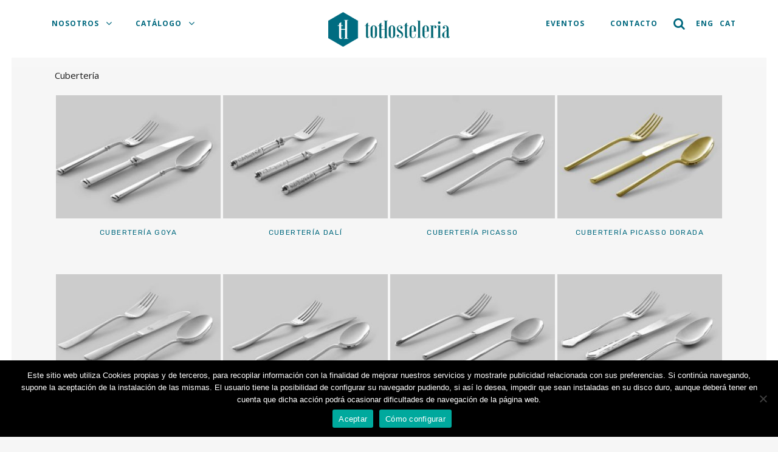

--- FILE ---
content_type: text/html; charset=UTF-8
request_url: https://tothosteleria.com/menaje-de-mesa/cuberteria/
body_size: 23788
content:

<!DOCTYPE html>
<html lang="es-ES" prefix="og: https://ogp.me/ns#">
<head>
	<meta charset="UTF-8" />
	
				<meta name="viewport" content="width=device-width,initial-scale=1,user-scalable=no">
		
            
                        <link rel="shortcut icon" type="image/x-icon" href="https://tothosteleria.com/wp-content/uploads/2019/06/favicon.png">
            <link rel="apple-touch-icon" href="https://tothosteleria.com/wp-content/uploads/2019/06/favicon.png"/>
        
	<link rel="profile" href="https://gmpg.org/xfn/11" />
	<link rel="pingback" href="https://tothosteleria.com/xmlrpc.php" />

	
<!-- Optimización para motores de búsqueda de Rank Math - https://s.rankmath.com/home -->
<title>Cubertería archivos &bull; TotHosteleria</title>
<meta name="robots" content="follow, index, max-snippet:-1, max-video-preview:-1, max-image-preview:large"/>
<link rel="canonical" href="https://tothosteleria.com/menaje-de-mesa/cuberteria/" />
<meta property="og:locale" content="es_ES" />
<meta property="og:type" content="article" />
<meta property="og:title" content="Cubertería archivos &bull; TotHosteleria" />
<meta property="og:url" content="https://tothosteleria.com/menaje-de-mesa/cuberteria/" />
<meta property="og:site_name" content="TotHosteleria" />
<meta name="twitter:card" content="summary_large_image" />
<meta name="twitter:title" content="Cubertería archivos &bull; TotHosteleria" />
<meta name="twitter:label1" content="Productos" />
<meta name="twitter:data1" content="9" />
<script type="application/ld+json" class="rank-math-schema">{"@context":"https://schema.org","@graph":[{"@type":"Organization","@id":"https://tothosteleria.com/#organization","name":"TotHosteleria"},{"@type":"WebSite","@id":"https://tothosteleria.com/#website","url":"https://tothosteleria.com","name":"TotHosteleria","publisher":{"@id":"https://tothosteleria.com/#organization"},"inLanguage":"es"},{"@type":"CollectionPage","@id":"https://tothosteleria.com/menaje-de-mesa/cuberteria/#webpage","url":"https://tothosteleria.com/menaje-de-mesa/cuberteria/","name":"Cuberter\u00eda archivos &bull; TotHosteleria","isPartOf":{"@id":"https://tothosteleria.com/#website"},"inLanguage":"es"}]}</script>
<!-- /Plugin Rank Math WordPress SEO -->

<link rel='dns-prefetch' href='//maps.googleapis.com' />
<link rel='dns-prefetch' href='//fonts.googleapis.com' />
<link rel='stylesheet' id='wc-block-vendors-style-css' href='https://tothosteleria.com/wp-content/plugins/woocommerce/packages/woocommerce-blocks/build/vendors-style.css?ver=3.1.0' type='text/css' media='all' />
<link rel='stylesheet' id='wc-block-style-css' href='https://tothosteleria.com/wp-content/plugins/woocommerce/packages/woocommerce-blocks/build/style.css?ver=3.1.0' type='text/css' media='all' />
<link rel='stylesheet' id='cookie-notice-front-css' href='https://tothosteleria.com/wp-content/plugins/cookie-notice/css/front.min.css?ver=2.5.7' type='text/css' media='all' />
<style id='woocommerce-inline-inline-css' type='text/css'>
.woocommerce form .form-row .required { visibility: visible; }
</style>
<link rel='stylesheet' id='wpml-menu-item-0-css' href='https://tothosteleria.com/wp-content/plugins/sitepress-multilingual-cms/templates/language-switchers/menu-item/style.min.css?ver=1' type='text/css' media='all' />
<link rel='stylesheet' id='mediaelement-css' href='https://tothosteleria.com/wp-includes/js/mediaelement/mediaelementplayer-legacy.min.css?ver=4.2.17' type='text/css' media='all' />
<link rel='stylesheet' id='wp-mediaelement-css' href='https://tothosteleria.com/wp-includes/js/mediaelement/wp-mediaelement.min.css?ver=6.1.1' type='text/css' media='all' />
<link rel='stylesheet' id='bridge-default-style-css' href='https://tothosteleria.com/wp-content/themes/bridge/style.css?ver=6.1.1' type='text/css' media='all' />
<link rel='stylesheet' id='bridge-qode-font_awesome-css' href='https://tothosteleria.com/wp-content/themes/bridge/css/font-awesome/css/font-awesome.min.css?ver=6.1.1' type='text/css' media='all' />
<link rel='stylesheet' id='bridge-qode-font_elegant-css' href='https://tothosteleria.com/wp-content/themes/bridge/css/elegant-icons/style.min.css?ver=6.1.1' type='text/css' media='all' />
<link rel='stylesheet' id='bridge-qode-linea_icons-css' href='https://tothosteleria.com/wp-content/themes/bridge/css/linea-icons/style.css?ver=6.1.1' type='text/css' media='all' />
<link rel='stylesheet' id='bridge-qode-dripicons-css' href='https://tothosteleria.com/wp-content/themes/bridge/css/dripicons/dripicons.css?ver=6.1.1' type='text/css' media='all' />
<link rel='stylesheet' id='bridge-stylesheet-css' href='https://tothosteleria.com/wp-content/themes/bridge/css/stylesheet.min.css?ver=6.1.1' type='text/css' media='all' />
<style id='bridge-stylesheet-inline-css' type='text/css'>
   .archive.disabled_footer_top .footer_top_holder, .archive.disabled_footer_bottom .footer_bottom_holder { display: none;}


</style>
<link rel='stylesheet' id='bridge-woocommerce-css' href='https://tothosteleria.com/wp-content/themes/bridge/css/woocommerce.min.css?ver=6.1.1' type='text/css' media='all' />
<link rel='stylesheet' id='bridge-woocommerce-responsive-css' href='https://tothosteleria.com/wp-content/themes/bridge/css/woocommerce_responsive.min.css?ver=6.1.1' type='text/css' media='all' />
<link rel='stylesheet' id='bridge-print-css' href='https://tothosteleria.com/wp-content/themes/bridge/css/print.css?ver=6.1.1' type='text/css' media='all' />
<link rel='stylesheet' id='bridge-style-dynamic-css' href='https://tothosteleria.com/wp-content/themes/bridge/css/style_dynamic.css?ver=1683041211' type='text/css' media='all' />
<link rel='stylesheet' id='bridge-responsive-css' href='https://tothosteleria.com/wp-content/themes/bridge/css/responsive.min.css?ver=6.1.1' type='text/css' media='all' />
<link rel='stylesheet' id='bridge-style-dynamic-responsive-css' href='https://tothosteleria.com/wp-content/themes/bridge/css/style_dynamic_responsive.css?ver=1683041211' type='text/css' media='all' />
<style id='bridge-style-dynamic-responsive-inline-css' type='text/css'>
/*MODO CATALOGO*/
.quantity.buttons_added,
#nav-menu-item-6638,
#nav-menu-item-6637,
#nav-menu-item-6636,
.yith-ywraq-add-button{display:none !important;}
/*end MODO CATALOGO*/


.woocommerce ul.products li.product h6{
line-height:17px !important;
}

.screen-reader-response {visibility: hidden;display: none;}
.wpcf7-response-output {color: #000 !important;float: left;}
.woocommerce ul.products li.product:hover .add-to-cart-button {display: none !important;}
.woocommerce-account h1 span {color: #191919;font-family: 'Open Sans'!important;font-size:50px;font-weight:300;}
.woocommerce-account .title_outer.title_without_animation{margin-bottom: 32px;}
.woocommerce-account .title.title_size_small.position_center{height: 257px !important;}
.woocommerce-account .title_holder{padding-top: 115px !important;}
.flex-control-nav.flex-control-thumbs img:hover {cursor: pointer;}
ol.flex-control-nav.flex-control-thumbs li {text-align: center;margin: 15px 0;}
.woocommerce .product .qode-add-gallery-and-zoom-support .woocommerce-product-gallery__trigger:after{font-size:20px;font-weight:600;}
.description-always-open {display: block !important;} 
.archive ul.products{margin-top:20px;}
.archive .column2 .column_inner {
    font-family: 'Open Sans', sans-serif;
    /*text-align: left;*/
    font-size: 30px;
    text-transform: uppercase;
}
.content .full_width h1,
.content .full_width h1 span,
.content .full_width h2,
.content .full_width h2 span {font-family: 'Open Sans' !important;}
.accordion_content.ui-accordion-content.ui-helper-reset.ui-widget-content.ui-corner-bottom {display: block;}
#respond textarea, #respond input[type='text'], #respond input[type='email'], .contact_form input[type='text'], .contact_form textarea, .comment_holder #respond textarea, .comment_holder #respond input[type='text'], .comment_holder #respond input[type='email'], input.wpcf7-form-control.wpcf7-text, input.wpcf7-form-control.wpcf7-number, input.wpcf7-form-control.wpcf7-date, textarea.wpcf7-form-control.wpcf7-textarea, select.wpcf7-form-control.wpcf7-select, input.wpcf7-form-control.wpcf7-quiz, .post-password-form input[type='password'],
#yith-ywraq-default-form input, #yith-ywraq-default-form textarea {
    background-color: #fff !important;
}
.woocommerce-error.woocommerce-message{background-color:transparent !important;}
@media only screen and (max-width: 1500px){
.woocommerce .product .qode-add-gallery-and-zoom-support.woocommerce-product-gallery--columns-4 .flex-control-nav li {margin-right: 10px;}
}
@media only screen and (min-width: 1500px){
.qode_grid_1400 .carousel-inner .slider_content_outer, .qode_grid_1400 .container_inner,
.qode_grid_1400 .container_inner nav.content_menu,
.qode_grid_1400 .footer_bottom_border.in_grid,
.qode_grid_1400 .footer_top_border.in_grid,
.qode_grid_1400 .full_width .parallax_content,
.qode_grid_1400 .grid_section .section_inner,
.qode_grid_1400 .title_border_in_grid_holder,
.qode_grid_1400 nav.content_menu ul,
.qode_grid_1400.boxed .section .section_inner,
.qode_grid_1400.boxed nav.content_menu.fixed {
    width: 1550px;
    }
}
.archive .product img.size-woocommerce_thumbnail{width:100% !important;}
@media only screen and (min-width: 1000px){
    .content .container .container_inner.default_template_holder, .content .container .container_inner.page_container_inner {
        padding-top: 0px;
    }
}


.woocommerce ul.products li.product,
.woocommerce ul.products li.product a.product-category,
.woocommerce-page ul.products li.product a.product-category{
    background-color:transparent;
}
@media only screen and (max-width: 480px){
    .paspartu_enabled .container_inner {width: 320px !important;}
}

@media only screen and (max-width: 1000px){
    /*.paspartu_enabled .container_inner {width: 770px !important;}*/
    .woocommerce aside ul.product-categories li > a{font-size: 13px;}
    .woocommerce aside ul.product-categories ul.children,
    .woocommerce-page aside ul.product-categories ul.children,
    aside ul.product-categories ul.children {
        padding-left: 18px !important;
    }
}

.two_columns_25_75>.column1 {width: 17.5%;}
.two_columns_25_75>.column2 {width: 82.5%;}
@media (max-width:676px){
    .two_columns_25_75>.column2 {
        width: 100% !important;
    }
}
.custom-header{border-bottom: solid #fff 32px;}
.content_bottom {padding: 40px;}
div.wpcf7-response-output{padding:5px !important;}
/*Desactiva el SKU en vista detalle producto*/
.product_meta .sku_wrapper {display:none!important;}

/*Ocultamos el texto del menu CART y BUSCAR*/
#nav-menu-item-5993 > a > span,
#nav-menu-item-5996 > a > span,
#nav-menu-item-5998 > a > span,
#nav-menu-item-6001 > a > span,
#nav-menu-item-422 > a > span,
#nav-menu-item-501 > a > span,
#nav-menu-item-6636 > a > span,
#nav-menu-item-6637 > a > span,
#nav-menu-item-6638 > a > span{display:none!important;}

#close-catalogue,
#open-catalogue,
.column3 .normal_social,
#custom_html-14,
#custom_html-18,
#custom_html-19,
#custom_html-15{display:none;}

.woocommerce-error.woocommerce-message {
    font-size: 12px;
    letter-spacing: 0px;
    padding: 20px 0;
    line-height: 19px;
    color: #a00;
}
#yith-ywraq-default-form abbr.required{color:#a00;text-decoration:none !important;}
.woocommerce-error.woocommerce-message a{color:#a00;}
#yith-ywraq-default-form label span.optional {display:none !important;}
#yith-ywraq-default-form {margin-top:32px;}
.woocommerce p.form-row {margin-bottom: 10px !important;}

/*#yith-ywraq-default-form .form-row input,
#yith-ywraq-default-form .form-row textarea,
#yith-ywraq-default-form .form-row-wide input {width:98%; margin: 0 1%;}*/
#yith-ywraq-default-form .form-row input,
#yith-ywraq-default-form .form-row textarea,
#yith-ywraq-default-form .form-row-wide input {display:block;width:80%;}
#yith-ywraq-default-form .form-row-wide input[type=checkbox],
#yith-ywraq-default-form .form-row-wide input[type=submit] {width: unset !important;}
#yith-ywraq-default-form .form-row-wide.w90 input,
#yith-ywraq-default-form .form-row-wide.w90 textarea {width:90% !important;}


.single-portfolio_page .title{height:255px !important;}
.single-portfolio_page .title h1{color:#333;}
.single-portfolio_page .content .title .container_inner {padding-top: 82px;}
.single-portfolio_page .content .container .container_inner.default_template_holder {padding-top: 0px!important;}

/* TABS SINGLE PRODUCT */
#single-product-rsw-tabs h1.product_title.entry-title,
#single-product-rsw-tabs .price,
#single-product-rsw-tabs .woocommerce-product-details__short-description,
#single-product-rsw-tabs .yith-ywraq-add-to-quote,
#single-product-rsw-tabs .product_meta,
/*#single-product-rsw-tabs .variations_form,*/
#single-product-rsw-tabs .quantity,
#product-detail-info .entry-summary .q_accordion_holder {display:none !important;}
#single-product-rsw-tabs table.variations{
    opacity: 0;
    visibility: hidden;
}
.woocommerce .summary {margin-bottom:0px !important;}
#product-detail-info > div.woocommerce-product-gallery.woocommerce-product-gallery--with-images.woocommerce-product-gallery--columns-4.images > figure > div {
    display:none;
}
#product-detail-info > div.woocommerce-product-gallery.woocommerce-product-gallery--with-images.woocommerce-product-gallery--columns-4.images > figure > div:nth-child(1) {display:block;}

.woocommerce #content .quantity input.qty,
.woocommerce .quantity input.qty,
.woocommerce-page #content .quantity input.qty,
.woocommerce-page .quantity input.qty {width: 52px !important;}

.woocommerce div.product div.product_meta .tagged_as {display:none;}

.woocommerce div.product div.product_meta>.social_share_list_holder>span,
.woocommerce div.product div.product_meta>span{font-size:12px !important;line-height:15px !important;}
.woocommerce div.product .product_meta {margin: 25px 0 10px 0 !important;}

.woocommerce ul.products li.product h6, .qode_product_list_holder .product_title {font-size: 12px !important;font-weight:400 !important;}

.woocommerce div.product .cart {
    margin: 0 !important;
    display: inline-block;
}

.woocommerce div.product .summary table.variations {
    margin-bottom: 0px !important;
}

#yith-ywrq-table-list td.product-name,
#yith-ywrq-table-list td.product-quantity,
#yith-ywrq-table-list td.product-remove {
    vertical-align:middle;
}
.qbutton, .qbutton.medium, #submit_comment, .load_more a, .blog_load_more_button a, .post-password-form input[type='submit'], input.wpcf7-form-control.wpcf7-submit, input.wpcf7-form-control.wpcf7-submit:not([disabled]), .woocommerce table.cart td.actions input[type="submit"], .woocommerce input#place_order, .woocommerce-page input[type="submit"], .woocommerce .button,
.qbutton.small,
.title.title_size_small h1 {font-family: 'Open Sans', sans-serif;}

#custom_html-11 {
    padding: 0 100px;
    display: flex;
    margin: 0px;
}
/*.cta-home{margin-left:120px; margin-right:120px;}*/
.form-row-first {
    width: 50%;
    float: left;
}

.form-row-last {
    width: 50%;
    float: right;
}

.form-subscriber input[type="submit"] {
    padding: 0px 5px !important;
    height: 42px!important;
    margin: 5px 0 0;
    font-size: 17px;
}

header.centered_logo.centered_logo_animate .q_logo img {
    width: 200px!important;
    height: auto!important;
}

.form-subscriber .wpcf7-validation-errors {top: 80px;}

.form-subscriber input.wpcf7-form-control.wpcf7-text {width:98%;}
/*
.qode_search_form input,
.qode_search_form input:focus{
    font-family: 'Open Sans' !important;
    font-size:17px !important;
}
*/

.woocommerce ul.products li.product a.product-category.product-info,
.woocommerce-page ul.products li.product a.product-category.product-info {min-height: 60px;}

aside .widget li {margin:0px;}
.woocommerce ul.products li.product .image-wrapper {padding:0 2px;}
#searchform {z-index:1000;}
.woocommerce table.cart tbody td.product-remove {border-right: none !important;}
.wpml-ls-item a  span {padding:0 !important;}

/*Ocultamos PRECIO del listado de productos*/
.woocommerce ul.products li.product .price,
/*Ocultamos PRECIO en vista detalle producto*/
.product .qode-single-product-summary .summary .price,
/*Ocultamos bloque TITLE en vista detalle producto*/
.product-template-default .title_outer {display:none;}
/*Ocultamos bloque TITLE en vista listado Categorias
.archive .title_outer {display:none;}*/
p.woocommerce-result-count {display:none;}

.product-categories .current-cat > a,
.product-categories .current-cat-parent > a,
.product-categories .children .current-cat > a {
    font-weight:bolder;
    color:#00687e !important;
}
.current-menu-parent > a,
.current-menu-item > a {
    color:#00687e !important;
}

.woocommerce .button {
    font-size: 20px!important;
    line-height: 36px!important;
}
#nav-menu-item-6045 > a > i,
#nav-menu-item-6050 > a > i,
#nav-menu-item-6002 > a > i,
#nav-menu-item-6005 > a > i,
#nav-menu-item-416 > a > i,
#nav-menu-item-144 > a > i{
    float: right;
    position: relative;
    top: 30px;
    left: -5px;
    font-size: 16px;
}

#nav-menu-item-5993 > a > i,
#nav-menu-item-5996 > a > i,
#nav-menu-item-5998 > a > i,
#nav-menu-item-6001 > a > i,
#nav-menu-item-422 > a > i,
#nav-menu-item-501 > a > i,
#nav-menu-item-6636 > a > i,
#nav-menu-item-6637 > a > i,
#nav-menu-item-6638 > a > i  {
    font-size: 20px;
    top: 3px;
    position: relative;
}

nav.main_menu > ul > li > a {
    color: #00687e!important;
}

nav.main_menu > ul > li > a {
    line-height: 78px!important;
}

header.sticky .header_bottom {
    box-shadow: none !important;
}

a.reset_variations {
    font-family: 'Open Sans' !important;
    color: #00687e !important;
    border: solid 2px #00687e !important;
    background-color: #fff !important;
    font-size: 14px!important;
    line-height: 25px!important;
    font-style: normal !important;
    font-weight: 400 !important;
    border-radius: 10px !important;
    -moz-border-radius: 10px !important;
    -webkit-border-radius: 10px !important;
    border-width: 2px !important;
    letter-spacing: 1px !important;
    display: inline-block !important;
    text-align: center !important;
    margin-top: 10px !important;
    padding-right: 15px;
    padding-left: 15px;
    margin-left: 10px;
}
.woocommerce .product h1.product_title {
    font-family: 'Open Sans' !important;
}
.woocommerce .add-request-quote-button.button,
.yith-ywraq-add-to-quote a {
    font-family: 'Open Sans' !important;
    color: #00687e !important;
    border: solid 2px #00687e !important;
    background-color: #fff !important;
    font-size: 20px!important;
    line-height: 36px!important;
    /*height: 51px;*/
    font-style: normal !important;
    font-weight: 400 !important;
    border-radius: 10px !important;
    -moz-border-radius: 10px !important;
    -webkit-border-radius: 10px !important;
    border-width: 2px !important;
    letter-spacing: 1px !important;
    /*text-transform: uppercase;*/
    display: inline-block !important;
    text-align: center !important;
    margin: 0 auto !important;
    margin-top:10px !important;
    padding-right:35px;
    padding-left:35px;
}
nav.mobile_menu ul li a,
nav.mobile_menu ul li h3 {
    color: #292929;
    /*font-family: 'Nunito Sans', sans-serif !important;*/
}
nav.mobile_menu ul li a:hover{color: #00687e !important}
nav.mobile_menu ul li span.mobile_arrow i,
nav.mobile_menu ul li span.mobile_arrow i{color: #292929 !important;}
/*.ywraq-wrapper p{display:none;}*/
.ywraq-wrapper p.ywraq_list_empty_message{display:block !important;text-align:center;font-family: 'Open Sans'!important;font-size: 21px;}
.ywraq-wrapper p.mail-rgpd{display:block !Important;}
.add-request-quote-button:hover,
.yith-ywraq-add-to-quote a:hover {
    color: #fff;
    border: solid 2px #00687e;
    background-color: #00687e;
}
/*td.product-thumbnail {vertical-align: top !important;}*/
#rqa_name_row,
#rqa_email_row{
width:45%!important;
float:left;
display:inline-block;
}
#rqa_name_row {
margin-right:5%;
}
#rqa_email_row {
margin-left:5%;
}
.yith-ywraq-mail-form-wrapper {
    margin-top: 30px;
    width:50%;
}
#yith-ywraq-mail-form input.input-text {
    width:90%;
}
#yith-ywraq-mail-form textarea {
    width:95%;
}

@media screen and (max-width: 576px) {
    /*h2.q_slide_title{line-height: 80px !important;}*/
    .carousel:not(.advanced_responsiveness) .carousel-inner h2 span {
        line-height: 0.8em!important;
    }
}

@media screen and (max-width: 600px) {
    .qode_search_form .container input{width: unset !important;}
    .center-mobile img {margin-bottom:20px;}
    .center-mobile > div,
    .center-mobile p{text-align:center !important;}
    p {text-align:justify;}
    .cta-home,
    .vc_custom_1570436511154{margin-left:0px !important; margin-right:0px !important}
    .footer_top .three-columns{display: flex;flex-direction: row;}
    .column1{order:2;}
    .column2{order:1;}
    .column3{order:3;}
    .footer_top .vc_empty_space,
    #custom_html-12,
    #custom_html-10,
    #custom_html-13,
    #custom_html-20,
    #custom_html-21,
    #custom_html-11{display:none;}
    #custom_html-14,
    #custom_html-18,
    #custom_html-19,
    #custom_html-15{display:table-header-group;}
    #custom_html-15 {margin-bottom:16px;}
    .column2 .normal_social {display:none !important;}
    .column3 .normal_social {display:inline-block !important;}
    .footer_top{padding:0 0 0 20px !important;}
    .qbutton{margin-top: 16px;}
    .content .title .container_inner {padding-top:0px !important;}
    .title_outer .title {height:unset !Important;}
    #product-detail-info {width:100%!important; float: unset!important;}
    #product-detail-sidebar,
    .archive .woocommerce_with_sidebar .column1{
        position: fixed;
        z-index: 10000;
        background-color: #ececec;
        width: 81% !important;
        overflow: auto;
        height: 76vh;
        left: -200%;
        padding: 40px;
        top: 100px;
    }
    #close-catalogue,
    #open-catalogue {display:block;}
    #open-catalogue {
        width: 50px;
        height: 50px;
        background-color: #006b81;
        color: #fff;
        border-radius: 50%;
        line-height: 50px;
        text-align: center;
        -webkit-box-shadow: 0px 0px 4px 1px rgba(0,0,0,0.45);
        -moz-box-shadow: 0px 0px 4px 1px rgba(0,0,0,0.45);
        box-shadow: 0px 0px 4px 1px rgba(0,0,0,0.45);
        position:absolute;
        left:10px;
        top:110px;
    }
    #close-catalogue{float:right;}
    #close-catalogue i {font-size:29px;}
    .mobile_menu_button {margin-left:0px !important;}
}

@media screen and (max-width: 768px){
    #yith-ywraq-form #yith-ywrq-table-list th.product-image {display: none;}
}

@media screen and (max-width:1100px){
    header.sticky:not(.with_hover_bg_color) nav.main_menu > ul > li > a span:not(.plus),
header:not(.with_hover_bg_color) nav.main_menu > ul > li > a span:not(.plus) {
        padding: 8px 0px !important;
        font-size: 11px;
    }
#nav-menu-item-6045 > a > i, #nav-menu-item-6050 > a > i, #nav-menu-item-6002 > a > i, #nav-menu-item-6005 > a > i, #nav-menu-item-416 > a > i, #nav-menu-item-144 > a > i {top: 31px;left: 4px;}
}
@media screen and (max-width:1000px){
    .mobile_menu_button {margin-left:20px;}
    header.centered_logo.centered_logo_animate .q_logo img {
        position: relative;
        top: 50%;
        transform: translateY(-50%);
    }
}
/* Custom Fonts */

/*
@font-face {
    font-family: 'DM Serif Display';
    src: url('/wp-content/fonts/DMSerifDisplay-Regular.eot');
    src: url('/wp-content/fonts/DMSerifDisplay-Regular.eot?#iefix') format('embedded-opentype'),
        url('/wp-content/fonts/DMSerifDisplay-Regular.woff2') format('woff2'),
        url('DMSerifDisplay-Regular.woff') format('woff'),
        url('/wp-content/fonts/DMSerifDisplay-Regular.ttf') format('truetype');
    font-weight: normal;
    font-style: normal;
}

@font-face {
    font-family: 'DM Serif Display';
    src: url('/wp-content/fonts/DMSerifDisplay-Italic.eot');
    src: url('/wp-content/fonts/DMSerifDisplay-Italic.eot?#iefix') format('embedded-opentype'),
        url('/wp-content/fonts/DMSerifDisplay-Italic.woff2') format('woff2'),
        url('/wp-content/fonts/DMSerifDisplay-Italic.woff') format('woff'),
        url('/wp-content/fonts/DMSerifDisplay-Italic.ttf') format('truetype');
    font-weight: normal;
    font-style: italic;
}

@font-face {
    font-family: 'Clearface';
    src: url('/wp-content/fonts/Clearface-Bold.eot');
    src: url('/wp-content/fonts/Clearface-Bold.eot?#iefix') format('embedded-opentype'),
        url('/wp-content/fonts/Clearface-Bold.woff2') format('woff2'),
        url('/wp-content/fonts/Clearface-Bold.woff') format('woff'),
        url('/wp-content/fonts/Clearface-Bold.ttf') format('truetype');
    font-weight: bold;
    font-style: normal;
}
*/

input.wpcf7-submit,
a.qbutton,
.button,
h1,h2,h3,h4,h5,h6,
.title h1 {
    /*font-family: 'Clearface'!important;*/
}

.button{
    line-height: 30px!important;
}

/*HEADER*/
header.stick_with_left_right_menu nav.main_menu.left_side,
header.stick_with_left_right_menu nav.main_menu.right_side {width: auto;}
header > div > div > div > div > div.container_inner{width:auto!important;}
ul#menu-left-side-menu,
ul#menu-left-side-menu-en,
ul#menu-left-side-menu-ca,
nav.main_menu.drop_down.left_side {float: left;}
nav.main_menu.drop_down.right_side,
ul#menu-right-side-menu,
ul#menu-right-side-menu-en,
ul#menu-right-side-menu-ca {float: right;}
.content .content_inner {margin-top: 88px;}
header.sticky .header_inner_left{
    display:inline-block!important;
}
header.sticky nav.main_menu.left_side,
header.sticky nav.main_menu.right_side {
    width:33%!important;
}
header.centered_logo.sticky .q_logo a {
    display: block!important;
}
.paspartu_on_top_fixed header{
    padding-top:0!important;
}
.q_logo:hover{cursor:pointer;}
header.transparent:not(.sticky) .drop_down .second {
    top: 100%!important;
}

@media screen and (max-width:1300px){
    .content .content_inner {margin-top: 0px!important;}
}

/*Footer*/
.footer_top {
    padding: 52px 0 40px 0!important;
}

/*Form*/
p.mail-rgpd{font-size:11px;line-height:12px!important;text-align:justify!important;}
.wpcf7-list-item{margin:0!important;}
p label{font-size: 14px!important;}

.carousel-inner .slider_content .text .qbutton {
    margin: 26px 0 0;
}

header:not(.with_hover_bg_color) nav.main_menu > ul > li > a span:not(.plus) {
    padding: 8px 16px;
}

header:not(.with_hover_bg_color) nav.main_menu > ul > li:hover > a span:not(.plus), header:not(.with_hover_bg_color) nav.main_menu > ul > li.active > a span:not(.plus) {
    border-radius: 0px;
    border-color: #545454;
}

header:not(.with_hover_bg_color) nav.main_menu > ul > li:hover > a{
    opacity: 1;
}

@media only screen and (max-width: 768px) {
.footer_bottom {
    padding-left: 25px;
    padding-right: 25px;
}
}

.shopping_cart_header .header_cart {
    background-image: url('https://bridge47.qodeinteractive.com/wp-content/uploads/2016/06/shopping-cart-light.png');
    background-size: 28px 31px;
    width: 28px;
    height: 31px;
}

.shopping_cart_header .header_cart span {
    line-height: 37px;
    width: 28px;
    color: #ffffff;
    /*font-family: Montserrat,sans-serif;*/
    font-weight: 700;
    font-size: 10px;
}

.header_bottom .shopping_cart_header {
    padding: 0 0 5px 0;
}

.header_bottom_right_widget_holder {
    padding: 0 11px 0 15px;
}

.side_menu_button a:last-child {
    padding-right: 27px;
}

.cf7_custom_style_1 input.wpcf7-form-control.wpcf7-text, .cf7_custom_style_1 input.wpcf7-form-control.wpcf7-number, .cf7_custom_style_1 input.wpcf7-form-control.wpcf7-date, .cf7_custom_style_1 textarea.wpcf7-form-control.wpcf7-textarea, .cf7_custom_style_1 select.wpcf7-form-control.wpcf7-select, .cf7_custom_style_1 input.wpcf7-form-control.wpcf7-quiz {
text-align: center;
}

@media only screen and (max-width: 768px) {
.page-template h1,
.title.title_size_small h1 {
    font-size: 42px;
    line-height: 62px;
    letter-spacing: 4px;
}
    .carousel:not(.advanced_responsiveness) .carousel-inner .qbutton {
        font-size:20px !important;
        line-height: 39px !important;
        height: 39px !important;
    } 
    .carousel:not(.advanced_responsiveness) .carousel-inner h2 {
        letter-spacing:0px !important;
        font-size: 111px !important;
    }
}

@media only screen and (max-width: 600px) {
.custom-header{padding:15px 0!important;}
    .page-template h1,
    .title.title_size_small h1 {
        font-size: 25px !important;
        line-height: 33px !important;
        letter-spacing: -1px !important;
    }
.page-template h1,
}

@media screen and (max-width: 480px){
    .paspartu_enabled div.grid_section .section_inner {
        width: 330px !important;
    }
}



/*.woocommerce ul.products li.product .product-categories a, .woocommerce-page ul.products li.product .product-categories a {
    font-size: 11px !important;
}

.woocommerce ul.products li.product .product-categories, .woocommerce-page ul.products li.product .product-categories {
    margin-bottom: -8px;
}

.woocommerce ul.products li.product a.product-category.product-info, .woocommerce-page ul.products li.product a.product-category.product-info {
    padding-top: 0px;
}

.woocommerce ul.products li.product .price {
    margin: 0 0 24px;
}

header.transparent.scrolled:not(.sticky) .shopping_cart_dropdown{
    top: 100%;
}

 .woocommerce ul.products li.product:hover .image-wrapper {
background-color: #f3f3f3;
}

.woocommerce ul.products li.product:hover .image-wrapper img {
opacity: 0;
}

.woocommerce ul.products li.product .add-to-cart-button, .woocommerce ul.products li.product .added_to_cart, .woocommerce ul.products li.product a.qbutton.out-of-stock-button {
    padding: 0 41px;
}

.woocommerce .select2-container .select2-choice, .woocommerce .select2-dropdown-open.select2-drop-above .select2-choice, .woocommerce .select2-dropdown-open.select2-drop-above .select2-choices, .woocommerce-page .select2-container .select2-choice, .woocommerce-page .select2-dropdown-open.select2-drop-above .select2-choice, .woocommerce-page .select2-dropdown-open.select2-drop-above .select2-choices {
    background-color: #f8f8f8;
}

.woocommerce-result-count {
    font-size: 13px;
}*/

.cf7_custom_style_1 input.wpcf7-form-control.wpcf7-submit, .cf7_custom_style_1 input.wpcf7-form-control.wpcf7-submit:not([disabled]) {
    margin-top: 19px;
}

div.wpcf7 img.ajax-loader {
    display: block;
    margin: 0 auto;
}

.woocommerce-review-link {
    font-size: 11px;
    color: #777777;
}

.q_accordion_holder.accordion.boxed .ui-accordion-header {
    font-weight: 400;
    text-transform: none;
    font-size: 15px;
    letter-spacing: 0;
    padding-top: 16px;
    padding-bottom: 15px;
}

.woocommerce div.product div[itemprop=offers] {
    margin-bottom: 27px;
    margin-top: 20px;
}

.woocommerce div.product div.product_meta>.social_share_list_holder>span, .woocommerce div.product div.product_meta>span {
    font-weight: 300;
    line-height: 32px;
}

.woocommerce div.product div.product_meta>span {
    color: #1c1c1c;
}

.woocommerce div.product .cart {
    margin: 42px 0;
}

.woocommerce div.product .cart .quantity {
    margin-right: 31px;
    padding-top: 5px;
}

.social_share_list_holder ul li i {
    color: #1c1c1c;
}

.social_share_list_holder ul li i:hover {
    color: #2B2B2B;
}

.woocommerce div.product .product_meta {
    margin: 25px 0 34px 0;
}

.woocommerce table.shop_attributes th {
    letter-spacing: 1.4px;
    font-weight: 500;
}

.woocommerce #reviews h2, .woocommerce #respond #reply-title {
    letter-spacing: 1px;
    font-weight: 500;
}

.woocommerce-page input[type="submit"], .woocommerce table.cart td.actions input[type="submit"], .woocommerce .button{
    line-height: 49px;
}

.woocommerce-page input[type="submit"]::-moz-focus-inner,  .woocommerce table.cart td.actions input[type="submit"]::-moz-focus-inner, .woocommerce .button::-moz-focus-inner{
    border: 0;
}

.woocommerce .content .container .container_inner, .woocommerce-page .content .container .container_inner {
    padding-bottom: 64px;
}
@media only screen and (max-width: 1024px) {
    .paspartu_outer {
        padding: 0 0.3% 0.3% !important;
    }

    body:not(.paspartu_on_top_fixed) .paspartu_outer .content:not(.has_slider) .content_inner,
    .paspartu_top,
    .paspartu_bottom,
    .paspartu_on_top_fixed header,
    .paspartu_on_top_fixed .fixed_top_header .top_header,
    .paspartu_on_top_fixed .paspartu_outer .content_wrapper{
        padding-top: 0.3% !important;
    }

    .paspartu_left,
    .paspartu_right {
        width: 0.3% !important;
    }

    .paspartu_on_bottom_fixed footer{
        margin-bottom: 0.3% !important;
    }

    .paspartu_enabled #multiscroll-nav.right{
        padding-right: 0.3% !important;
    }

    header.paspartu_header_inside{
        padding-left: 0.3% !important;
        padding-right: 0.3% !important;
    }

    body.paspartu_on_top_fixed .paspartu_outer .content .content_inner{
        padding: 0 !important;
    }
}
@media only screen and (max-width: 1500px){
    .footer_bottom ul.menu li{
        margin-right: 25px;
    }
}

@media only screen and (max-width: 1280px){
    .footer_bottom ul.menu li{
        margin-right: 15px;
    }
}

@media only screen and (max-width:  575px){

    h2, .h2, h2 a {font-size:21px; line-height:31px;}
    .content .title .container_inner {
        padding-top: 0px!important;
    }
    .three_columns .column1,
    .three_columns .column2,
    .three_columns .column2 .widget_nav_menu,
    .three_columns .column3 {margin: 0 !important;}
}


@media (max-width:1300px){
    .woocommerce-account .title_outer.title_without_animation {
        margin-top: 80px;
    }
}
@media (max-width:1000px){
    .woocommerce-account .title.title_size_small.position_center {
        height: 82px !important;
    }
.woocommerce-account .title_outer.title_without_animation {
    margin-top: 0px;
}
.woocommerce-account .title_holder {
    padding-top: 0px !important;
}
}

/*NEW*/
.archive .breadcrumb {right: unset !important;}

.archive .title_subtitle_holder h1 {display: none;}

.archive .title .title_holder {padding-top: 80px !important;}

.product-template-default .title.title_size_small.position_left,
.archive .title.title_size_small.position_left {height: unset !important;}
.product-template-default .content .container .container_inner.default_template_holder{padding-top: 160px !important;}
@media (min-width:767px){
    .home header.dark .q_logo img.dark{
	content: url('https://tothosteleria.com/wp-content/uploads/2019/08/logo_tothosteleria_300-w.png');
    }
    .home .paspartu_left,
    .home .paspartu_right{display: none;}
    .home .header_bottom{background-color: transparent !important;}
    .home nav.main_menu > ul > li > a {color: #fff !important;}
    .home header.paspartu_header_inside{
	padding-left:0 !important;
	padding-right:0 !important;
    }
    .home .paspartu_outer{padding:0 !important;}
    .home header.dark.sticky nav.main_menu>ul>li>a {color: #00687e !important;}
}
</style>
<link rel='stylesheet' id='js_composer_front-css' href='https://tothosteleria.com/wp-content/plugins/js_composer/assets/css/js_composer.min.css?ver=6.3.0' type='text/css' media='all' />
<link rel='stylesheet' id='bridge-style-handle-google-fonts-css' href='https://fonts.googleapis.com/css?family=Raleway%3A100%2C200%2C300%2C400%2C500%2C600%2C700%2C800%2C900%2C300italic%2C400italic%2C700italic%7CPlayfair+Display%3A100%2C200%2C300%2C400%2C500%2C600%2C700%2C800%2C900%2C300italic%2C400italic%2C700italic%7COpen+Sans%3A100%2C200%2C300%2C400%2C500%2C600%2C700%2C800%2C900%2C300italic%2C400italic%2C700italic%7CRubik%3A100%2C200%2C300%2C400%2C500%2C600%2C700%2C800%2C900%2C300italic%2C400italic%2C700italic%7CCormorant+Garamond%3A100%2C200%2C300%2C400%2C500%2C600%2C700%2C800%2C900%2C300italic%2C400italic%2C700italic&#038;subset=latin%2Clatin-ext&#038;ver=1.0.0' type='text/css' media='all' />
<link rel='stylesheet' id='bridge-childstyle-css' href='https://tothosteleria.com/wp-content/themes/bridge-child/style.css?ver=6.1.1' type='text/css' media='all' />
<link rel='stylesheet' id='yith_ywraq_frontend-css' href='https://tothosteleria.com/wp-content/plugins/yith-woocommerce-request-a-quote-premium/assets/css/ywraq-frontend.css?ver=2.3.7' type='text/css' media='all' />
<style id='yith_ywraq_frontend-inline-css' type='text/css'>
.woocommerce .add-request-quote-button.button, .woocommerce .add-request-quote-button-addons.button{
    background-color: #0066b4!important;
    color: #fff!important;
}
.woocommerce .add-request-quote-button.button:hover,  .woocommerce .add-request-quote-button-addons.button:hover{
    background-color: #044a80!important;
    color: #fff!important;
}
.woocommerce a.add-request-quote-button{
    color: #fff!important;
}

.woocommerce a.add-request-quote-button:hover{
    color: #fff!important;
}

</style>
<script type='text/javascript' id='wpml-cookie-js-extra'>
/* <![CDATA[ */
var wpml_cookies = {"wp-wpml_current_language":{"value":"es","expires":1,"path":"\/"}};
var wpml_cookies = {"wp-wpml_current_language":{"value":"es","expires":1,"path":"\/"}};
/* ]]> */
</script>
<script type='text/javascript' src='https://tothosteleria.com/wp-content/plugins/sitepress-multilingual-cms/res/js/cookies/language-cookie.js?ver=476000' id='wpml-cookie-js'></script>
<script type='text/javascript' id='cookie-notice-front-js-before'>
var cnArgs = {"ajaxUrl":"https:\/\/tothosteleria.com\/wp-admin\/admin-ajax.php","nonce":"88d83ee7af","hideEffect":"fade","position":"bottom","onScroll":false,"onScrollOffset":100,"onClick":true,"cookieName":"cookie_notice_accepted","cookieTime":2592000,"cookieTimeRejected":2592000,"globalCookie":false,"redirection":false,"cache":false,"revokeCookies":false,"revokeCookiesOpt":"automatic"};
</script>
<script type='text/javascript' src='https://tothosteleria.com/wp-content/plugins/cookie-notice/js/front.min.js?ver=2.5.7' id='cookie-notice-front-js'></script>
<script type='text/javascript' src='https://tothosteleria.com/wp-includes/js/jquery/jquery.min.js?ver=3.6.1' id='jquery-core-js'></script>
<script type='text/javascript' src='https://tothosteleria.com/wp-includes/js/jquery/jquery-migrate.min.js?ver=3.3.2' id='jquery-migrate-js'></script>
<link rel="wlwmanifest" type="application/wlwmanifest+xml" href="https://tothosteleria.com/wp-includes/wlwmanifest.xml" />
<meta name="generator" content="WPML ver:4.7.6 stt:8,1,2;" />
<script async src="https://tothosteleria.com/wp-content/uploads/perfmatters/gtagv4.js?id=UA-29161684-1"></script><script>window.dataLayer = window.dataLayer || [];function gtag(){dataLayer.push(arguments);}gtag("js", new Date());gtag("config", "UA-29161684-1");</script><link rel="canonical" href="https://tothosteleria.com/menaje-de-mesa/cuberteria/" />
	<noscript><style>.woocommerce-product-gallery{ opacity: 1 !important; }</style></noscript>
	<meta name="generator" content="Powered by WPBakery Page Builder - drag and drop page builder for WordPress."/>
<script>function perfmatters_check_cart_fragments(){if(null!==document.getElementById("perfmatters-cart-fragments"))return!1;if(document.cookie.match("(^|;) ?woocommerce_cart_hash=([^;]*)(;|$)")){var e=document.createElement("script");e.id="perfmatters-cart-fragments",e.src="https://tothosteleria.com/wp-content/plugins/woocommerce/assets/js/frontend/cart-fragments.min.js",e.async=!0,document.head.appendChild(e)}}perfmatters_check_cart_fragments(),document.addEventListener("click",function(){setTimeout(perfmatters_check_cart_fragments,1e3)});</script>		<style type="text/css" id="wp-custom-css">
			.woocommerce .add-request-quote-button.button,
.woocommerce .add-request-quote-button-addons.button {
    background-color: #fff!important;
    color: #00687e!important;
}
#yith-ywraq-default-form .form-row-wide input[type=checkbox]:hover, #yith-ywraq-default-form .form-row-wide input[type=submit]:hover,
.woocommerce .add-request-quote-button.button:hover,
.woocommerce .add-request-quote-button-addons.button:hover {
    background-color: #00687e!important;
    color: #fff!important;
	transition:all 0.3s;
}
header.sticky nav.main_menu > ul > li.active > a > i{color:#00687e !important;}
.woocommerce div.product p.stock.out-of-stock {
 /* Oculta mensaje de producto agotado en idiomas distintos al principal */


		</style>
		<noscript><style> .wpb_animate_when_almost_visible { opacity: 1; }</style></noscript></head>

<body data-rsssl=1 class="archive tax-product_cat term-cuberteria term-45 theme-bridge bridge-core-1.0.5 cookies-not-set woocommerce woocommerce-page woocommerce-no-js  paspartu_enabled qode_grid_1400 columns-4 qode-child-theme-ver-1.0.0 qode-theme-ver-18.1 qode-theme-bridge qode_advanced_footer_responsive_1000 qode_header_in_grid wpb-js-composer js-comp-ver-6.3.0 vc_responsive" itemscope itemtype="http://schema.org/WebPage">




<div class="wrapper">
	<div class="wrapper_inner">

    
		<!-- Google Analytics start -->
				<!-- Google Analytics end -->

		
	<header class=" centered_logo centered_logo_animate scroll_header_top_area dark stick_with_left_right_menu scrolled_not_transparent paspartu_header_inside page_header">
	<div class="header_inner clearfix">
		<form role="search" id="searchform" action="https://tothosteleria.com/" class="qode_search_form" method="get">
        <div class="container">
        <div class="container_inner clearfix">
            
            <i class="qode_icon_font_awesome fa fa-search qode_icon_in_search" ></i>            <input type="text" placeholder="Buscar" name="s" class="qode_search_field" autocomplete="off" />
            <input type="submit" value="Buscar" />

            <div class="qode_search_close">
                <a href="#">
                    <i class="qode_icon_font_awesome fa fa-times qode_icon_in_search" ></i>                </a>
            </div>
                    </div>
    </div>
</form>
		<div class="header_top_bottom_holder">
			
			<div class="header_bottom clearfix" style=' background-color:rgba(255, 255, 255, 1);' >
								<div class="container">
					<div class="container_inner clearfix">
																												<nav class="main_menu drop_down left_side">
									<ul id="menu-left-side-menu" class=""><li id="nav-menu-item-416" class="menu-item menu-item-type-custom menu-item-object-custom menu-item-has-children  has_sub narrow"><a href="#" class=" no_link" style="cursor: default;" onclick="JavaScript: return false;"><i class="menu_icon fa-angle-down fa"></i><span>Nosotros</span><span class="plus"></span></a>
<div class="second"><div class="inner"><ul>
	<li id="nav-menu-item-477" class="menu-item menu-item-type-post_type menu-item-object-page "><a href="https://tothosteleria.com/historia/" class=""><i class="menu_icon blank fa"></i><span>Historia</span><span class="plus"></span></a></li>
	<li id="nav-menu-item-178" class="menu-item menu-item-type-post_type menu-item-object-page "><a href="https://tothosteleria.com/servicios/" class=""><i class="menu_icon blank fa"></i><span>Servicios</span><span class="plus"></span></a></li>
	<li id="nav-menu-item-6432" class="menu-item menu-item-type-post_type menu-item-object-page "><a href="https://tothosteleria.com/clientes/" class=""><i class="menu_icon blank fa"></i><span>Clientes</span><span class="plus"></span></a></li>
</ul></div></div>
</li>
<li id="nav-menu-item-144" class="menu-item menu-item-type-post_type menu-item-object-page current-menu-ancestor current_page_ancestor menu-item-has-children active has_sub wide wide_background full_width_wide_menu"><a href="https://tothosteleria.com/catalogo/" class=" current "><i class="menu_icon fa-angle-down fa"></i><span>Catálogo</span><span class="plus"></span></a>
<div class="second"><div class="inner"><ul>
	<li id="nav-menu-item-444" class="menu-item menu-item-type-custom menu-item-object-custom current-menu-ancestor current-menu-parent menu-item-has-children sub"><a href="https://tothosteleria.com/menaje-de-mesa/" class=""><i class="menu_icon blank fa"></i><span>Menaje</span><span class="plus"></span><i class="q_menu_arrow fa fa-angle-right"></i></a>
	<ul>
		<li id="nav-menu-item-445" class="menu-item menu-item-type-custom menu-item-object-custom "><a href="https://tothosteleria.com/menaje-de-mesa/manteles-y-servilletas/" class=""><i class="menu_icon blank fa"></i><span>Manteles y servilletas</span><span class="plus"></span></a></li>
		<li id="nav-menu-item-399" class="menu-item menu-item-type-custom menu-item-object-custom "><a href="https://tothosteleria.com/menaje-de-mesa/platos-de-presentacion/" class=""><i class="menu_icon blank fa"></i><span>Platos de presentación</span><span class="plus"></span></a></li>
		<li id="nav-menu-item-446" class="menu-item menu-item-type-custom menu-item-object-custom "><a href="https://tothosteleria.com/menaje-de-mesa/vajilla/" class=""><i class="menu_icon blank fa"></i><span>Vajilla</span><span class="plus"></span></a></li>
		<li id="nav-menu-item-398" class="menu-item menu-item-type-custom menu-item-object-custom current-menu-item "><a href="https://tothosteleria.com/menaje-de-mesa/cuberteria/" class=""><i class="menu_icon blank fa"></i><span>Cuberteria</span><span class="plus"></span></a></li>
		<li id="nav-menu-item-397" class="menu-item menu-item-type-custom menu-item-object-custom "><a href="https://tothosteleria.com/menaje-de-mesa/cristaleria/" class=""><i class="menu_icon blank fa"></i><span>Cristaleria</span><span class="plus"></span></a></li>
	</ul>
</li>
	<li id="nav-menu-item-430" class="menu-item menu-item-type-custom menu-item-object-custom menu-item-has-children sub"><a href="https://tothosteleria.com/mobiliario/" class=""><i class="menu_icon blank fa"></i><span>Mobiliario</span><span class="plus"></span><i class="q_menu_arrow fa fa-angle-right"></i></a>
	<ul>
		<li id="nav-menu-item-434" class="menu-item menu-item-type-custom menu-item-object-custom "><a href="https://tothosteleria.com/mobiliario/sillas-y-taburetes/" class=""><i class="menu_icon blank fa"></i><span>Sillas y taburetes</span><span class="plus"></span></a></li>
		<li id="nav-menu-item-435" class="menu-item menu-item-type-custom menu-item-object-custom "><a href="https://tothosteleria.com/mobiliario/sofas-sillones-puff/" class=""><i class="menu_icon blank fa"></i><span>Sofás, Sillones y Puff</span><span class="plus"></span></a></li>
		<li id="nav-menu-item-432" class="menu-item menu-item-type-custom menu-item-object-custom "><a href="https://tothosteleria.com/mobiliario/mesas/" class=""><i class="menu_icon blank fa"></i><span>Mesas</span><span class="plus"></span></a></li>
		<li id="nav-menu-item-433" class="menu-item menu-item-type-custom menu-item-object-custom "><a href="https://tothosteleria.com/mobiliario/buffet/" class=""><i class="menu_icon blank fa"></i><span>Buffet</span><span class="plus"></span></a></li>
		<li id="nav-menu-item-436" class="menu-item menu-item-type-custom menu-item-object-custom "><a href="https://tothosteleria.com/mobiliario/barras/" class=""><i class="menu_icon blank fa"></i><span>Barras</span><span class="plus"></span></a></li>
		<li id="nav-menu-item-409" class="menu-item menu-item-type-custom menu-item-object-custom "><a href="https://tothosteleria.com/mobiliario/carritos/" class=""><i class="menu_icon blank fa"></i><span>Carritos</span><span class="plus"></span></a></li>
	</ul>
</li>
	<li id="nav-menu-item-437" class="menu-item menu-item-type-custom menu-item-object-custom menu-item-has-children sub"><a href="https://tothosteleria.com/material-hosteleria/" class=""><i class="menu_icon blank fa"></i><span>Material Hosteleria</span><span class="plus"></span><i class="q_menu_arrow fa fa-angle-right"></i></a>
	<ul>
		<li id="nav-menu-item-443" class="menu-item menu-item-type-custom menu-item-object-custom "><a href="https://tothosteleria.com/material-hosteleria/orfebreria/" class=""><i class="menu_icon blank fa"></i><span>Orfebería</span><span class="plus"></span></a></li>
		<li id="nav-menu-item-442" class="menu-item menu-item-type-custom menu-item-object-custom "><a href="https://tothosteleria.com/material-hosteleria/material-de-cocina/" class=""><i class="menu_icon blank fa"></i><span>Material de Cocina</span><span class="plus"></span></a></li>
		<li id="nav-menu-item-438" class="menu-item menu-item-type-custom menu-item-object-custom "><a href="https://tothosteleria.com/material-hosteleria/calentadores/" class=""><i class="menu_icon blank fa"></i><span>Calentadores</span><span class="plus"></span></a></li>
		<li id="nav-menu-item-440" class="menu-item menu-item-type-custom menu-item-object-custom "><a href="https://tothosteleria.com/material-hosteleria/equipos-de-frio/" class=""><i class="menu_icon blank fa"></i><span>Equipos de Frio</span><span class="plus"></span></a></li>
		<li id="nav-menu-item-441" class="menu-item menu-item-type-custom menu-item-object-custom "><a href="https://tothosteleria.com/material-hosteleria/material-buffet/" class=""><i class="menu_icon blank fa"></i><span>Material Buffet</span><span class="plus"></span></a></li>
	</ul>
</li>
	<li id="nav-menu-item-428" class="menu-item menu-item-type-custom menu-item-object-custom menu-item-has-children sub"><a href="https://tothosteleria.com/chillout/" class=""><i class="menu_icon blank fa"></i><span>Chill out</span><span class="plus"></span><i class="q_menu_arrow fa fa-angle-right"></i></a>
	<ul>
		<li id="nav-menu-item-405" class="menu-item menu-item-type-custom menu-item-object-custom "><a href="https://tothosteleria.com/chillout/sofas/" class=""><i class="menu_icon blank fa"></i><span>Sofás</span><span class="plus"></span></a></li>
		<li id="nav-menu-item-404" class="menu-item menu-item-type-custom menu-item-object-custom "><a href="https://tothosteleria.com/chillout/sillones-y-puff/" class=""><i class="menu_icon blank fa"></i><span>Sillones y Puff</span><span class="plus"></span></a></li>
		<li id="nav-menu-item-406" class="menu-item menu-item-type-custom menu-item-object-custom "><a href="https://tothosteleria.com/chillout/taburetes-chillout/" class=""><i class="menu_icon blank fa"></i><span>Taburetes</span><span class="plus"></span></a></li>
		<li id="nav-menu-item-403" class="menu-item menu-item-type-custom menu-item-object-custom "><a href="https://tothosteleria.com/chillout/mesas-chillout/" class=""><i class="menu_icon blank fa"></i><span>Mesas</span><span class="plus"></span></a></li>
		<li id="nav-menu-item-402" class="menu-item menu-item-type-custom menu-item-object-custom "><a href="https://tothosteleria.com/chillout/iluminacion/" class=""><i class="menu_icon blank fa"></i><span>Iluminación</span><span class="plus"></span></a></li>
		<li id="nav-menu-item-30889" class="menu-item menu-item-type-custom menu-item-object-custom "><a href="https://tothosteleria.com/chillout/complementos/" class=""><i class="menu_icon blank fa"></i><span>Complementos</span><span class="plus"></span></a></li>
	</ul>
</li>
	<li id="nav-menu-item-429" class="menu-item menu-item-type-custom menu-item-object-custom menu-item-has-children sub">
	<ul>
		<li id="nav-menu-item-408" class="menu-item menu-item-type-custom menu-item-object-custom "></li>
		<li id="nav-menu-item-411" class="menu-item menu-item-type-custom menu-item-object-custom "></li>
		<li id="nav-menu-item-407" class="menu-item menu-item-type-custom menu-item-object-custom "></li>
		<li id="nav-menu-item-400" class="menu-item menu-item-type-custom menu-item-object-custom "></li>
	</ul>
</li>
</ul></div></div>
</li>
</ul>								</nav>
														<div class="header_inner_left">
																	<div class="mobile_menu_button">
		<span>
			<span aria-hidden="true" class="qode_icon_font_elegant icon_menu " ></span>		</span>
	</div>
								<div class="logo_wrapper" >
	<div class="q_logo">
		<a itemprop="url" href="https://tothosteleria.com/" >
             <img itemprop="image" class="normal" src="https://tothosteleria.com/wp-content/uploads/2019/08/logo_tothosteleria_300.png" alt="Logo"> 			 <img itemprop="image" class="light" src="https://tothosteleria.com/wp-content/uploads/2019/08/logo_tothosteleria_300-w.png" alt="Logo"/> 			 <img itemprop="image" class="dark" src="https://tothosteleria.com/wp-content/uploads/2019/08/logo_tothosteleria_300.png" alt="Logo"/> 			 <img itemprop="image" class="sticky" src="https://tothosteleria.com/wp-content/uploads/2019/08/logo_tothosteleria_300.png" alt="Logo"/> 			 <img itemprop="image" class="mobile" src="https://tothosteleria.com/wp-content/uploads/2019/08/logo_tothosteleria_300.png" alt="Logo"/> 					</a>
	</div>
	</div>															</div>
															<nav class="main_menu drop_down right_side">
									<ul id="menu-right-side-menu" class=""><li id="nav-menu-item-190" class="menu-item menu-item-type-post_type menu-item-object-page  narrow"><a href="https://tothosteleria.com/eventos/" class=""><i class="menu_icon blank fa"></i><span>Eventos</span><span class="plus"></span></a></li>
<li id="nav-menu-item-188" class="menu-item menu-item-type-post_type menu-item-object-page  narrow"><a href="https://tothosteleria.com/contacto/" class=""><i class="menu_icon blank fa"></i><span>Contacto</span><span class="plus"></span></a></li>
<li id="nav-menu-item-6638" class="menu-item menu-item-type-post_type menu-item-object-page  narrow"><a href="https://tothosteleria.com/presupuesto/" class=""><i class="menu_icon icon_cart fa"></i><span>Presupuesto</span><span class="plus"></span></a></li>
<li id="nav-menu-item-501" class="menu-item menu-item-type-custom menu-item-object-custom  narrow"><a href="" class=" no_link" style="cursor: default;" onclick="JavaScript: return false;"><i class="menu_icon fa-search fa"></i><span>Buscar</span><span class="plus"></span></a></li>
<li id="nav-menu-item-wpml-ls-34-en" class="menu-item wpml-ls-slot-34 wpml-ls-item wpml-ls-item-en wpml-ls-menu-item wpml-ls-first-item menu-item-type-wpml_ls_menu_item menu-item-object-wpml_ls_menu_item  narrow"><a title="Cambiar a ENG" href="https://tothosteleria.com/en/tableware/cutlery/" class=""><i class="menu_icon blank fa"></i><span><span class="wpml-ls-native" lang="en">ENG</span></span><span class="plus"></span><span class="qode-featured-icon " aria-hidden="true"></span></a></li>
<li id="nav-menu-item-wpml-ls-34-ca" class="menu-item wpml-ls-slot-34 wpml-ls-item wpml-ls-item-ca wpml-ls-menu-item wpml-ls-last-item menu-item-type-wpml_ls_menu_item menu-item-object-wpml_ls_menu_item  narrow"><a title="Cambiar a CAT" href="https://tothosteleria.com/ca/parament/coberteria/" class=""><i class="menu_icon blank fa"></i><span><span class="wpml-ls-native" lang="ca">CAT</span></span><span class="plus"></span><span class="qode-featured-icon " aria-hidden="true"></span></a></li>
</ul>								</nav>
														<nav class="mobile_menu">
	<ul id="menu-menu-mobile-es" class=""><li id="mobile-menu-item-8964" class="menu-item menu-item-type-custom menu-item-object-custom menu-item-has-children  has_sub"><a href="#" class=""><span>Nosotros</span></a><span class="mobile_arrow"><i class="fa fa-angle-right"></i><i class="fa fa-angle-down"></i></span>
<ul class="sub_menu">
	<li id="mobile-menu-item-8965" class="menu-item menu-item-type-post_type menu-item-object-page "><a href="https://tothosteleria.com/historia/" class=""><span>Historia</span></a><span class="mobile_arrow"><i class="fa fa-angle-right"></i><i class="fa fa-angle-down"></i></span></li>
	<li id="mobile-menu-item-8966" class="menu-item menu-item-type-post_type menu-item-object-page "><a href="https://tothosteleria.com/servicios/" class=""><span>Servicios</span></a><span class="mobile_arrow"><i class="fa fa-angle-right"></i><i class="fa fa-angle-down"></i></span></li>
	<li id="mobile-menu-item-8967" class="menu-item menu-item-type-post_type menu-item-object-page "><a href="https://tothosteleria.com/clientes/" class=""><span>Clientes</span></a><span class="mobile_arrow"><i class="fa fa-angle-right"></i><i class="fa fa-angle-down"></i></span></li>
</ul>
</li>
<li id="mobile-menu-item-8968" class="menu-item menu-item-type-post_type menu-item-object-page current-menu-ancestor current_page_ancestor menu-item-has-children active has_sub"><a href="https://tothosteleria.com/catalogo/" class=" current "><span>Catálogo</span></a><span class="mobile_arrow"><i class="fa fa-angle-right"></i><i class="fa fa-angle-down"></i></span>
<ul class="sub_menu">
	<li id="mobile-menu-item-8969" class="menu-item menu-item-type-custom menu-item-object-custom current-menu-ancestor current-menu-parent menu-item-has-children  has_sub"><a href="https://tothosteleria.com/menaje-de-mesa/" class=""><span>Menaje y servilletas</span></a><span class="mobile_arrow"><i class="fa fa-angle-right"></i><i class="fa fa-angle-down"></i></span>
	<ul class="sub_menu">
		<li id="mobile-menu-item-8970" class="menu-item menu-item-type-custom menu-item-object-custom "><a href="https://tothosteleria.com/menaje-de-mesa/manteles-y-servilletas/" class=""><span>Manteles</span></a><span class="mobile_arrow"><i class="fa fa-angle-right"></i><i class="fa fa-angle-down"></i></span></li>
		<li id="mobile-menu-item-19362" class="menu-item menu-item-type-custom menu-item-object-custom "><a href="https://tothosteleria.com/menaje-de-mesa/platos-de-presentacion/" class=""><span>Platos de presentación</span></a><span class="mobile_arrow"><i class="fa fa-angle-right"></i><i class="fa fa-angle-down"></i></span></li>
		<li id="mobile-menu-item-8971" class="menu-item menu-item-type-custom menu-item-object-custom "><a href="https://tothosteleria.com/menaje-de-mesa/vajilla/" class=""><span>Vajilla</span></a><span class="mobile_arrow"><i class="fa fa-angle-right"></i><i class="fa fa-angle-down"></i></span></li>
		<li id="mobile-menu-item-8973" class="menu-item menu-item-type-custom menu-item-object-custom current-menu-item "><a href="https://tothosteleria.com/menaje-de-mesa/cuberteria/" class=""><span>Cuberteria</span></a><span class="mobile_arrow"><i class="fa fa-angle-right"></i><i class="fa fa-angle-down"></i></span></li>
		<li id="mobile-menu-item-8974" class="menu-item menu-item-type-custom menu-item-object-custom "><a href="https://tothosteleria.com/menaje-de-mesa/cristaleria/" class=""><span>Cristaleria</span></a><span class="mobile_arrow"><i class="fa fa-angle-right"></i><i class="fa fa-angle-down"></i></span></li>
	</ul>
</li>
	<li id="mobile-menu-item-8983" class="menu-item menu-item-type-custom menu-item-object-custom menu-item-has-children  has_sub"><a href="https://tothosteleria.com/mobiliario/" class=""><span>Mobiliario</span></a><span class="mobile_arrow"><i class="fa fa-angle-right"></i><i class="fa fa-angle-down"></i></span>
	<ul class="sub_menu">
		<li id="mobile-menu-item-8984" class="menu-item menu-item-type-custom menu-item-object-custom "><a href="https://tothosteleria.com/mobiliario/sillas-y-taburetes/" class=""><span>Sillas y taburetes</span></a><span class="mobile_arrow"><i class="fa fa-angle-right"></i><i class="fa fa-angle-down"></i></span></li>
		<li id="mobile-menu-item-8985" class="menu-item menu-item-type-custom menu-item-object-custom "><a href="https://tothosteleria.com/mobiliario/sofas-sillones-puff/" class=""><span>Sofás, Sillones y Puff</span></a><span class="mobile_arrow"><i class="fa fa-angle-right"></i><i class="fa fa-angle-down"></i></span></li>
		<li id="mobile-menu-item-8986" class="menu-item menu-item-type-custom menu-item-object-custom "><a href="https://tothosteleria.com/mobiliario/mesas/" class=""><span>Mesas</span></a><span class="mobile_arrow"><i class="fa fa-angle-right"></i><i class="fa fa-angle-down"></i></span></li>
		<li id="mobile-menu-item-8988" class="menu-item menu-item-type-custom menu-item-object-custom "><a href="https://tothosteleria.com/mobiliario/buffet/" class=""><span>Buffet</span></a><span class="mobile_arrow"><i class="fa fa-angle-right"></i><i class="fa fa-angle-down"></i></span></li>
		<li id="mobile-menu-item-8989" class="menu-item menu-item-type-custom menu-item-object-custom "><a href="https://tothosteleria.com/mobiliario/barras/" class=""><span>Barras</span></a><span class="mobile_arrow"><i class="fa fa-angle-right"></i><i class="fa fa-angle-down"></i></span></li>
		<li id="mobile-menu-item-8982" class="menu-item menu-item-type-custom menu-item-object-custom "><a href="https://tothosteleria.com/mobiliario/carritos/" class=""><span>Carritos</span></a><span class="mobile_arrow"><i class="fa fa-angle-right"></i><i class="fa fa-angle-down"></i></span></li>
	</ul>
</li>
	<li id="mobile-menu-item-8997" class="menu-item menu-item-type-custom menu-item-object-custom menu-item-has-children  has_sub"><a href="https://tothosteleria.com/material-hosteleria/" class=""><span>Material Hosteleria</span></a><span class="mobile_arrow"><i class="fa fa-angle-right"></i><i class="fa fa-angle-down"></i></span>
	<ul class="sub_menu">
		<li id="mobile-menu-item-8998" class="menu-item menu-item-type-custom menu-item-object-custom "><a href="https://tothosteleria.com/material-hosteleria/orfebreria/" class=""><span>Orfebería</span></a><span class="mobile_arrow"><i class="fa fa-angle-right"></i><i class="fa fa-angle-down"></i></span></li>
		<li id="mobile-menu-item-8999" class="menu-item menu-item-type-custom menu-item-object-custom "><a href="https://tothosteleria.com/material-hosteleria/material-de-cocina/" class=""><span>Material de Cocina</span></a><span class="mobile_arrow"><i class="fa fa-angle-right"></i><i class="fa fa-angle-down"></i></span></li>
		<li id="mobile-menu-item-9000" class="menu-item menu-item-type-custom menu-item-object-custom "><a href="https://tothosteleria.com/material-hosteleria/calentadores/" class=""><span>Calentadores</span></a><span class="mobile_arrow"><i class="fa fa-angle-right"></i><i class="fa fa-angle-down"></i></span></li>
		<li id="mobile-menu-item-9002" class="menu-item menu-item-type-custom menu-item-object-custom "><a href="https://tothosteleria.com/material-hosteleria/equipos-de-frio/" class=""><span>Equipos de Frio</span></a><span class="mobile_arrow"><i class="fa fa-angle-right"></i><i class="fa fa-angle-down"></i></span></li>
		<li id="mobile-menu-item-9003" class="menu-item menu-item-type-custom menu-item-object-custom "><a href="https://tothosteleria.com/material-hosteleria/material-buffet/" class=""><span>Material Buffet</span></a><span class="mobile_arrow"><i class="fa fa-angle-right"></i><i class="fa fa-angle-down"></i></span></li>
	</ul>
</li>
	<li id="mobile-menu-item-8990" class="menu-item menu-item-type-custom menu-item-object-custom menu-item-has-children  has_sub"><a href="https://tothosteleria.com/chillout/" class=""><span>Chill out</span></a><span class="mobile_arrow"><i class="fa fa-angle-right"></i><i class="fa fa-angle-down"></i></span>
	<ul class="sub_menu">
		<li id="mobile-menu-item-8991" class="menu-item menu-item-type-custom menu-item-object-custom "><a href="https://tothosteleria.com/chillout/sofas/" class=""><span>Sofás</span></a><span class="mobile_arrow"><i class="fa fa-angle-right"></i><i class="fa fa-angle-down"></i></span></li>
		<li id="mobile-menu-item-8992" class="menu-item menu-item-type-custom menu-item-object-custom "><a href="https://tothosteleria.com/chillout/sillones-y-puff/" class=""><span>Sillones y Puff</span></a><span class="mobile_arrow"><i class="fa fa-angle-right"></i><i class="fa fa-angle-down"></i></span></li>
		<li id="mobile-menu-item-8993" class="menu-item menu-item-type-custom menu-item-object-custom "><a href="https://tothosteleria.com/chillout/taburetes/" class=""><span>Taburetes</span></a><span class="mobile_arrow"><i class="fa fa-angle-right"></i><i class="fa fa-angle-down"></i></span></li>
		<li id="mobile-menu-item-8994" class="menu-item menu-item-type-custom menu-item-object-custom "><a href="https://tothosteleria.com/chillout/mesas/" class=""><span>Mesas</span></a><span class="mobile_arrow"><i class="fa fa-angle-right"></i><i class="fa fa-angle-down"></i></span></li>
		<li id="mobile-menu-item-8995" class="menu-item menu-item-type-custom menu-item-object-custom "><a href="https://tothosteleria.com/chillout/iluminacion/" class=""><span>Iluminación</span></a><span class="mobile_arrow"><i class="fa fa-angle-right"></i><i class="fa fa-angle-down"></i></span></li>
	</ul>
</li>
	<li id="mobile-menu-item-8976" class="menu-item menu-item-type-custom menu-item-object-custom menu-item-has-children  has_sub">
	<ul class="sub_menu">
		<li id="mobile-menu-item-8977" class="menu-item menu-item-type-custom menu-item-object-custom "></li>
		<li id="mobile-menu-item-8978" class="menu-item menu-item-type-custom menu-item-object-custom "></li>
		<li id="mobile-menu-item-8979" class="menu-item menu-item-type-custom menu-item-object-custom "></li>
		<li id="mobile-menu-item-8980" class="menu-item menu-item-type-custom menu-item-object-custom "></li>
	</ul>
</li>
</ul>
</li>
<li id="mobile-menu-item-9005" class="menu-item menu-item-type-post_type menu-item-object-page "><a href="https://tothosteleria.com/eventos/" class=""><span>Eventos</span></a><span class="mobile_arrow"><i class="fa fa-angle-right"></i><i class="fa fa-angle-down"></i></span></li>
<li id="mobile-menu-item-9004" class="menu-item menu-item-type-post_type menu-item-object-page "><a href="https://tothosteleria.com/contacto/" class=""><span>Contacto</span></a><span class="mobile_arrow"><i class="fa fa-angle-right"></i><i class="fa fa-angle-down"></i></span></li>
<li id="mobile-menu-item-9006" class="menu-item menu-item-type-post_type menu-item-object-page "><a href="https://tothosteleria.com/presupuesto/" class=""><span>Presupuesto</span></a><span class="mobile_arrow"><i class="fa fa-angle-right"></i><i class="fa fa-angle-down"></i></span></li>
<li id="mobile-menu-item-9007" class="menu-item menu-item-type-custom menu-item-object-custom "><h3><span>Buscar</span></h3><span class="mobile_arrow"><i class="fa fa-angle-right"></i><i class="fa fa-angle-down"></i></span></li>
</ul></nav>
																				</div>
					</div>
									</div>
			</div>
		</div>

</header>	<a id="back_to_top" href="#">
        <span class="fa-stack">
            <i class="qode_icon_font_awesome fa fa-arrow-up " ></i>        </span>
	</a>
	
	
        <div class="paspartu_outer  disable_top_paspartu disable_bottom_paspartu">
        
        
        <div class="paspartu_left"></div>
        <div class="paspartu_right"></div>
        <div class="paspartu_inner">
    
    
    <div class="content ">
        <div class="content_inner  ">
        	<div class="title_outer title_without_animation"  data-animation="yes"  data-height="345">
		<div class="title title_size_small  position_left " style="height:345px;background-color:#f7f7f7;">
			<div class="image not_responsive"></div>
										<div class="title_holder"  style="padding-top:205px;height:140px;">
					<div class="container">
						<div class="container_inner clearfix">
								<div class="title_subtitle_holder" >
                                                                																		<h1  data-0="opacity:1" data-300="opacity:0"><span>Cubertería</span></h1>
																	
																												<div class="breadcrumb" > <div class="breadcrumbs"><div itemprop="breadcrumb" class="breadcrumbs_inner"><a href="https://tothosteleria.com/">Home</a><span class="delimiter">&nbsp;>&nbsp;</span><span class="current">Cubertería</span></div></div></div>
																	                                                            </div>
						</div>
					</div>
				</div>
								</div>
			</div>

    				<div class="container">
										<div class="container_inner default_template_holder clearfix" >
	
                                                Cubertería<div class="woocommerce-notices-wrapper"></div><ul class="products">	<li class="product type-product post-5392 status-publish first instock product_cat-cuberteria product_cat-menaje-de-mesa product_tag-ceremonias product_tag-congresos product_tag-eventos has-post-thumbnail shipping-taxable purchasable product-type-variable">
		
    <div class="top-product-section">

        <a itemprop="url" href="https://tothosteleria.com/menaje-de-mesa/cuberteria/cuberteria-goya/" class="product-category">
            <span class="image-wrapper">
            <img width="300" height="225" src="https://tothosteleria.com/wp-content/uploads/2019/09/alquilercuberteriacubiertosgoya-300x225.jpg" class="attachment-woocommerce_thumbnail size-woocommerce_thumbnail" alt="" decoding="async" loading="lazy" srcset="https://tothosteleria.com/wp-content/uploads/2019/09/alquilercuberteriacubiertosgoya-300x225.jpg 300w, https://tothosteleria.com/wp-content/uploads/2019/09/alquilercuberteriacubiertosgoya-800x600.jpg 800w" sizes="(max-width: 300px) 100vw, 300px" />            </span>
        </a>

		<span class="add-to-cart-button-outer"><span class="add-to-cart-button-inner"><a href="https://tothosteleria.com/menaje-de-mesa/cuberteria/cuberteria-goya/" data-quantity="1" class="button product_type_variable add_to_cart_button qbutton add-to-cart-button" data-product_id="5392" data-product_sku="8" aria-label="Elige las opciones para &ldquo;Cubertería Goya&rdquo;" rel="nofollow">Seleccionar opciones</a></span></span>
    </div>
        <a itemprop="url" href="https://tothosteleria.com/menaje-de-mesa/cuberteria/cuberteria-goya/" class="product-category product-info">
        <h6 itemprop="name">Cubertería Goya</h6>

        
        
    </a>

    <span class="add-to-cart-button-outer"><span class="add-to-cart-button-inner"><a href="https://tothosteleria.com/menaje-de-mesa/cuberteria/cuberteria-goya/" data-quantity="1" class="button product_type_variable add_to_cart_button qbutton add-to-cart-button" data-product_id="5392" data-product_sku="8" aria-label="Elige las opciones para &ldquo;Cubertería Goya&rdquo;" rel="nofollow">Seleccionar opciones</a></span></span>
</li>	<li class="product type-product post-5390 status-publish instock product_cat-cuberteria product_cat-menaje-de-mesa product_tag-banquetes product_tag-bodas product_tag-ceremonias has-post-thumbnail shipping-taxable purchasable product-type-variable">
		
    <div class="top-product-section">

        <a itemprop="url" href="https://tothosteleria.com/menaje-de-mesa/cuberteria/cuberteria-dali/" class="product-category">
            <span class="image-wrapper">
            <img width="300" height="225" src="https://tothosteleria.com/wp-content/uploads/2019/09/alquilercuberteriacubiertosdali-300x225.jpg" class="attachment-woocommerce_thumbnail size-woocommerce_thumbnail" alt="" decoding="async" loading="lazy" srcset="https://tothosteleria.com/wp-content/uploads/2019/09/alquilercuberteriacubiertosdali-300x225.jpg 300w, https://tothosteleria.com/wp-content/uploads/2019/09/alquilercuberteriacubiertosdali-800x600.jpg 800w" sizes="(max-width: 300px) 100vw, 300px" />            </span>
        </a>

		<span class="add-to-cart-button-outer"><span class="add-to-cart-button-inner"><a href="https://tothosteleria.com/menaje-de-mesa/cuberteria/cuberteria-dali/" data-quantity="1" class="button product_type_variable add_to_cart_button qbutton add-to-cart-button" data-product_id="5390" data-product_sku="6" aria-label="Elige las opciones para &ldquo;Cubertería Dalí&rdquo;" rel="nofollow">Seleccionar opciones</a></span></span>
    </div>
        <a itemprop="url" href="https://tothosteleria.com/menaje-de-mesa/cuberteria/cuberteria-dali/" class="product-category product-info">
        <h6 itemprop="name">Cubertería Dalí</h6>

        
        
    </a>

    <span class="add-to-cart-button-outer"><span class="add-to-cart-button-inner"><a href="https://tothosteleria.com/menaje-de-mesa/cuberteria/cuberteria-dali/" data-quantity="1" class="button product_type_variable add_to_cart_button qbutton add-to-cart-button" data-product_id="5390" data-product_sku="6" aria-label="Elige las opciones para &ldquo;Cubertería Dalí&rdquo;" rel="nofollow">Seleccionar opciones</a></span></span>
</li>	<li class="product type-product post-5395 status-publish instock product_cat-cuberteria product_cat-menaje-de-mesa product_tag-ceremonias product_tag-congresos product_tag-eventos has-post-thumbnail shipping-taxable purchasable product-type-variable">
		
    <div class="top-product-section">

        <a itemprop="url" href="https://tothosteleria.com/menaje-de-mesa/cuberteria/cuberteria-picasso/" class="product-category">
            <span class="image-wrapper">
            <img width="300" height="225" src="https://tothosteleria.com/wp-content/uploads/2019/09/alquilercuberteriacubiertospicasso-300x225.jpg" class="attachment-woocommerce_thumbnail size-woocommerce_thumbnail" alt="" decoding="async" loading="lazy" srcset="https://tothosteleria.com/wp-content/uploads/2019/09/alquilercuberteriacubiertospicasso-300x225.jpg 300w, https://tothosteleria.com/wp-content/uploads/2019/09/alquilercuberteriacubiertospicasso-800x600.jpg 800w" sizes="(max-width: 300px) 100vw, 300px" />            </span>
        </a>

		<span class="add-to-cart-button-outer"><span class="add-to-cart-button-inner"><a href="https://tothosteleria.com/menaje-de-mesa/cuberteria/cuberteria-picasso/" data-quantity="1" class="button product_type_variable add_to_cart_button qbutton add-to-cart-button" data-product_id="5395" data-product_sku="11" aria-label="Elige las opciones para &ldquo;Cubertería Picasso&rdquo;" rel="nofollow">Seleccionar opciones</a></span></span>
    </div>
        <a itemprop="url" href="https://tothosteleria.com/menaje-de-mesa/cuberteria/cuberteria-picasso/" class="product-category product-info">
        <h6 itemprop="name">Cubertería Picasso</h6>

        
        
    </a>

    <span class="add-to-cart-button-outer"><span class="add-to-cart-button-inner"><a href="https://tothosteleria.com/menaje-de-mesa/cuberteria/cuberteria-picasso/" data-quantity="1" class="button product_type_variable add_to_cart_button qbutton add-to-cart-button" data-product_id="5395" data-product_sku="11" aria-label="Elige las opciones para &ldquo;Cubertería Picasso&rdquo;" rel="nofollow">Seleccionar opciones</a></span></span>
</li>	<li class="product type-product post-5735 status-publish last instock product_cat-cuberteria product_cat-menaje-de-mesa product_tag-ceremonias product_tag-congresos product_tag-eventos has-post-thumbnail shipping-taxable purchasable product-type-variable">
		
    <div class="top-product-section">

        <a itemprop="url" href="https://tothosteleria.com/menaje-de-mesa/cuberteria/cuberteria-picasso-dorada/" class="product-category">
            <span class="image-wrapper">
            <img width="300" height="225" src="https://tothosteleria.com/wp-content/uploads/2019/09/alquilercuberteriacubiertospicasso-1-300x225.jpg" class="attachment-woocommerce_thumbnail size-woocommerce_thumbnail" alt="" decoding="async" loading="lazy" srcset="https://tothosteleria.com/wp-content/uploads/2019/09/alquilercuberteriacubiertospicasso-1-300x225.jpg 300w, https://tothosteleria.com/wp-content/uploads/2019/09/alquilercuberteriacubiertospicasso-1-800x600.jpg 800w" sizes="(max-width: 300px) 100vw, 300px" />            </span>
        </a>

		<span class="add-to-cart-button-outer"><span class="add-to-cart-button-inner"><a href="https://tothosteleria.com/menaje-de-mesa/cuberteria/cuberteria-picasso-dorada/" data-quantity="1" class="button product_type_variable add_to_cart_button qbutton add-to-cart-button" data-product_id="5735" data-product_sku="360" aria-label="Elige las opciones para &ldquo;Cubertería Picasso Dorada&rdquo;" rel="nofollow">Seleccionar opciones</a></span></span>
    </div>
        <a itemprop="url" href="https://tothosteleria.com/menaje-de-mesa/cuberteria/cuberteria-picasso-dorada/" class="product-category product-info">
        <h6 itemprop="name">Cubertería Picasso Dorada</h6>

        
        
    </a>

    <span class="add-to-cart-button-outer"><span class="add-to-cart-button-inner"><a href="https://tothosteleria.com/menaje-de-mesa/cuberteria/cuberteria-picasso-dorada/" data-quantity="1" class="button product_type_variable add_to_cart_button qbutton add-to-cart-button" data-product_id="5735" data-product_sku="360" aria-label="Elige las opciones para &ldquo;Cubertería Picasso Dorada&rdquo;" rel="nofollow">Seleccionar opciones</a></span></span>
</li>	<li class="product type-product post-5391 status-publish first instock product_cat-cuberteria product_cat-menaje-de-mesa product_tag-bodas product_tag-congresos product_tag-eventos has-post-thumbnail shipping-taxable purchasable product-type-variable">
		
    <div class="top-product-section">

        <a itemprop="url" href="https://tothosteleria.com/menaje-de-mesa/cuberteria/cuberteria-gaudi/" class="product-category">
            <span class="image-wrapper">
            <img width="300" height="225" src="https://tothosteleria.com/wp-content/uploads/2019/09/alquilercuberteriacubiertosgaudi-300x225.jpg" class="attachment-woocommerce_thumbnail size-woocommerce_thumbnail" alt="" decoding="async" loading="lazy" srcset="https://tothosteleria.com/wp-content/uploads/2019/09/alquilercuberteriacubiertosgaudi-300x225.jpg 300w, https://tothosteleria.com/wp-content/uploads/2019/09/alquilercuberteriacubiertosgaudi-800x600.jpg 800w" sizes="(max-width: 300px) 100vw, 300px" />            </span>
        </a>

		<span class="add-to-cart-button-outer"><span class="add-to-cart-button-inner"><a href="https://tothosteleria.com/menaje-de-mesa/cuberteria/cuberteria-gaudi/" data-quantity="1" class="button product_type_variable add_to_cart_button qbutton add-to-cart-button" data-product_id="5391" data-product_sku="7" aria-label="Elige las opciones para &ldquo;Cubertería Gaudí&rdquo;" rel="nofollow">Seleccionar opciones</a></span></span>
    </div>
        <a itemprop="url" href="https://tothosteleria.com/menaje-de-mesa/cuberteria/cuberteria-gaudi/" class="product-category product-info">
        <h6 itemprop="name">Cubertería Gaudí</h6>

        
        
    </a>

    <span class="add-to-cart-button-outer"><span class="add-to-cart-button-inner"><a href="https://tothosteleria.com/menaje-de-mesa/cuberteria/cuberteria-gaudi/" data-quantity="1" class="button product_type_variable add_to_cart_button qbutton add-to-cart-button" data-product_id="5391" data-product_sku="7" aria-label="Elige las opciones para &ldquo;Cubertería Gaudí&rdquo;" rel="nofollow">Seleccionar opciones</a></span></span>
</li>	<li class="product type-product post-5393 status-publish instock product_cat-cuberteria product_cat-menaje-de-mesa product_tag-ceremonias product_tag-congresos product_tag-eventos has-post-thumbnail shipping-taxable purchasable product-type-variable">
		
    <div class="top-product-section">

        <a itemprop="url" href="https://tothosteleria.com/menaje-de-mesa/cuberteria/cuberteria-miro-s/" class="product-category">
            <span class="image-wrapper">
            <img width="300" height="225" src="https://tothosteleria.com/wp-content/uploads/2019/09/alquilercuberteriacubiertosmiros-300x225.jpg" class="attachment-woocommerce_thumbnail size-woocommerce_thumbnail" alt="" decoding="async" loading="lazy" srcset="https://tothosteleria.com/wp-content/uploads/2019/09/alquilercuberteriacubiertosmiros-300x225.jpg 300w, https://tothosteleria.com/wp-content/uploads/2019/09/alquilercuberteriacubiertosmiros-800x600.jpg 800w" sizes="(max-width: 300px) 100vw, 300px" />            </span>
        </a>

		<span class="add-to-cart-button-outer"><span class="add-to-cart-button-inner"><a href="https://tothosteleria.com/menaje-de-mesa/cuberteria/cuberteria-miro-s/" data-quantity="1" class="button product_type_variable add_to_cart_button qbutton add-to-cart-button" data-product_id="5393" data-product_sku="9" aria-label="Elige las opciones para &ldquo;Cubertería Miró S&rdquo;" rel="nofollow">Seleccionar opciones</a></span></span>
    </div>
        <a itemprop="url" href="https://tothosteleria.com/menaje-de-mesa/cuberteria/cuberteria-miro-s/" class="product-category product-info">
        <h6 itemprop="name">Cubertería Miró S</h6>

        
        
    </a>

    <span class="add-to-cart-button-outer"><span class="add-to-cart-button-inner"><a href="https://tothosteleria.com/menaje-de-mesa/cuberteria/cuberteria-miro-s/" data-quantity="1" class="button product_type_variable add_to_cart_button qbutton add-to-cart-button" data-product_id="5393" data-product_sku="9" aria-label="Elige las opciones para &ldquo;Cubertería Miró S&rdquo;" rel="nofollow">Seleccionar opciones</a></span></span>
</li>	<li class="product type-product post-5394 status-publish instock product_cat-cuberteria product_tag-bodas product_tag-congresos product_tag-eventos has-post-thumbnail shipping-taxable purchasable product-type-variable">
		
    <div class="top-product-section">

        <a itemprop="url" href="https://tothosteleria.com/menaje-de-mesa/cuberteria/cuberteria-miro/" class="product-category">
            <span class="image-wrapper">
            <img width="300" height="225" src="https://tothosteleria.com/wp-content/uploads/2019/09/alquilercuberteriacubiertosmiro-300x225.jpg" class="attachment-woocommerce_thumbnail size-woocommerce_thumbnail" alt="" decoding="async" loading="lazy" srcset="https://tothosteleria.com/wp-content/uploads/2019/09/alquilercuberteriacubiertosmiro-300x225.jpg 300w, https://tothosteleria.com/wp-content/uploads/2019/09/alquilercuberteriacubiertosmiro-800x600.jpg 800w" sizes="(max-width: 300px) 100vw, 300px" />            </span>
        </a>

		<span class="add-to-cart-button-outer"><span class="add-to-cart-button-inner"><a href="https://tothosteleria.com/menaje-de-mesa/cuberteria/cuberteria-miro/" data-quantity="1" class="button product_type_variable add_to_cart_button qbutton add-to-cart-button" data-product_id="5394" data-product_sku="10" aria-label="Elige las opciones para &ldquo;Cubertería Miró&rdquo;" rel="nofollow">Seleccionar opciones</a></span></span>
    </div>
        <a itemprop="url" href="https://tothosteleria.com/menaje-de-mesa/cuberteria/cuberteria-miro/" class="product-category product-info">
        <h6 itemprop="name">Cubertería Miró</h6>

        
        
    </a>

    <span class="add-to-cart-button-outer"><span class="add-to-cart-button-inner"><a href="https://tothosteleria.com/menaje-de-mesa/cuberteria/cuberteria-miro/" data-quantity="1" class="button product_type_variable add_to_cart_button qbutton add-to-cart-button" data-product_id="5394" data-product_sku="10" aria-label="Elige las opciones para &ldquo;Cubertería Miró&rdquo;" rel="nofollow">Seleccionar opciones</a></span></span>
</li>	<li class="product type-product post-5396 status-publish last instock product_cat-cuberteria product_cat-menaje-de-mesa product_tag-bodas product_tag-ceremonias product_tag-congresos has-post-thumbnail shipping-taxable purchasable product-type-variable">
		
    <div class="top-product-section">

        <a itemprop="url" href="https://tothosteleria.com/menaje-de-mesa/cuberteria/cuberteria-toscana/" class="product-category">
            <span class="image-wrapper">
            <img width="300" height="225" src="https://tothosteleria.com/wp-content/uploads/2019/09/alquilercuberteriacubiertostoscana-300x225.jpg" class="attachment-woocommerce_thumbnail size-woocommerce_thumbnail" alt="" decoding="async" loading="lazy" srcset="https://tothosteleria.com/wp-content/uploads/2019/09/alquilercuberteriacubiertostoscana-300x225.jpg 300w, https://tothosteleria.com/wp-content/uploads/2019/09/alquilercuberteriacubiertostoscana-800x600.jpg 800w" sizes="(max-width: 300px) 100vw, 300px" />            </span>
        </a>

		<span class="add-to-cart-button-outer"><span class="add-to-cart-button-inner"><a href="https://tothosteleria.com/menaje-de-mesa/cuberteria/cuberteria-toscana/" data-quantity="1" class="button product_type_variable add_to_cart_button qbutton add-to-cart-button" data-product_id="5396" data-product_sku="12" aria-label="Elige las opciones para &ldquo;Cubertería Toscana&rdquo;" rel="nofollow">Seleccionar opciones</a></span></span>
    </div>
        <a itemprop="url" href="https://tothosteleria.com/menaje-de-mesa/cuberteria/cuberteria-toscana/" class="product-category product-info">
        <h6 itemprop="name">Cubertería Toscana</h6>

        
        
    </a>

    <span class="add-to-cart-button-outer"><span class="add-to-cart-button-inner"><a href="https://tothosteleria.com/menaje-de-mesa/cuberteria/cuberteria-toscana/" data-quantity="1" class="button product_type_variable add_to_cart_button qbutton add-to-cart-button" data-product_id="5396" data-product_sku="12" aria-label="Elige las opciones para &ldquo;Cubertería Toscana&rdquo;" rel="nofollow">Seleccionar opciones</a></span></span>
</li>	<li class="product type-product post-17407 status-publish first instock product_cat-cuberteria product_cat-menaje-de-mesa has-post-thumbnail shipping-taxable purchasable product-type-variable">
		
    <div class="top-product-section">

        <a itemprop="url" href="https://tothosteleria.com/menaje-de-mesa/cuberteria/cuberteria-royal/" class="product-category">
            <span class="image-wrapper">
            <img width="300" height="225" src="https://tothosteleria.com/wp-content/uploads/2020/08/Cuberteria-Royal-300x225.jpg" class="attachment-woocommerce_thumbnail size-woocommerce_thumbnail" alt="" decoding="async" loading="lazy" srcset="https://tothosteleria.com/wp-content/uploads/2020/08/Cuberteria-Royal-300x225.jpg 300w, https://tothosteleria.com/wp-content/uploads/2020/08/Cuberteria-Royal-800x600.jpg 800w" sizes="(max-width: 300px) 100vw, 300px" />            </span>
        </a>

		<span class="add-to-cart-button-outer"><span class="add-to-cart-button-inner"><a href="https://tothosteleria.com/menaje-de-mesa/cuberteria/cuberteria-royal/" data-quantity="1" class="button product_type_variable add_to_cart_button qbutton add-to-cart-button" data-product_id="17407" data-product_sku="" aria-label="Elige las opciones para &ldquo;Cubertería Royal&rdquo;" rel="nofollow">Seleccionar opciones</a></span></span>
    </div>
        <a itemprop="url" href="https://tothosteleria.com/menaje-de-mesa/cuberteria/cuberteria-royal/" class="product-category product-info">
        <h6 itemprop="name">Cubertería Royal</h6>

        
        
    </a>

    <span class="add-to-cart-button-outer"><span class="add-to-cart-button-inner"><a href="https://tothosteleria.com/menaje-de-mesa/cuberteria/cuberteria-royal/" data-quantity="1" class="button product_type_variable add_to_cart_button qbutton add-to-cart-button" data-product_id="17407" data-product_sku="" aria-label="Elige las opciones para &ldquo;Cubertería Royal&rdquo;" rel="nofollow">Seleccionar opciones</a></span></span>
</li></ul>
                                    </div>
            </div>
				<div class="content_bottom" >
			<div class="widget_text widget widget_custom_html"><div class="textwidget custom-html-widget"><div      class="vc_row wpb_row section vc_row-fluid " style=' text-align:left;'><div class=" full_section_inner clearfix"><div class="wpb_column vc_column_container vc_col-sm-4"><div class="vc_column-inner"><div class="wpb_wrapper"></div></div></div><div class="wpb_column vc_column_container vc_col-sm-4"><div class="vc_column-inner"><div class="wpb_wrapper"><h5 style="text-align:center">SUSCRIPCIÓN A NEWSLETTER</h5></div></div></div><div class="wpb_column vc_column_container vc_col-sm-4"><div class="vc_column-inner"><div class="wpb_wrapper"></div></div></div></div></div></div></div><div class="widget_text widget widget_custom_html"><div class="textwidget custom-html-widget"><div      class="vc_row wpb_row section vc_row-fluid " style=' text-align:left;'><div class=" full_section_inner clearfix"><div class="wpb_column vc_column_container vc_col-sm-4"><div class="vc_column-inner"><div class="wpb_wrapper"></div></div></div><div class="wpb_column vc_column_container vc_col-sm-4"><div class="vc_column-inner"><div class="wpb_wrapper"><script>(function() {
	window.mc4wp = window.mc4wp || {
		listeners: [],
		forms: {
			on: function(evt, cb) {
				window.mc4wp.listeners.push(
					{
						event   : evt,
						callback: cb
					}
				);
			}
		}
	}
})();
</script><!-- Mailchimp for WordPress v4.10.6 - https://wordpress.org/plugins/mailchimp-for-wp/ --><form id="mc4wp-form-1" class="mc4wp-form mc4wp-form-19272" method="post" data-id="19272" data-name="Suscriptores" ><div class="mc4wp-form-fields"><div class="form-subscriber">
<div style="width:90%;float:left;">
  <span class="wpcf7-form-control-wrap your-email">
    <input type="email" name="EMAIL" placeholder="Email" required class="wpcf7-form-control wpcf7-text wpcf7-email wpcf7-validates-as-required wpcf7-validates-as-email" />
  </span>
</div>
<div style="width:10%;float:right;">
  <input type="submit" value="OK" class="wpcf7-form-control wpcf7-submit"></div>
</div>
</div><label style="display: none !important;">Deja vacío este campo si eres humano: <input type="text" name="_mc4wp_honeypot" value="" tabindex="-1" autocomplete="off" /></label><input type="hidden" name="_mc4wp_timestamp" value="1766048696" /><input type="hidden" name="_mc4wp_form_id" value="19272" /><input type="hidden" name="_mc4wp_form_element_id" value="mc4wp-form-1" /><div class="mc4wp-response"></div></form><!-- / Mailchimp for WordPress Plugin --></div></div></div><div class="wpb_column vc_column_container vc_col-sm-4"><div class="vc_column-inner"><div class="wpb_wrapper"></div></div></div></div></div></div></div>		</div>
				
	</div>
</div>

            </div> <!-- paspartu_inner close div -->
        </div> <!-- paspartu_outer close div -->


	<footer >
		<div class="footer_inner clearfix">
				<div class="footer_top_holder">
            			<div class="footer_top">
								<div class="container">
					<div class="container_inner">
																	<div class="three_columns clearfix">
								<div class="column1 footer_col1">
									<div class="column_inner">
										<div id="custom_html-29" class="widget_text widget widget_custom_html"><h5>MATERIAL DE ALQUILER</h5><div class="textwidget custom-html-widget"></div></div><div id="nav_menu-4" class="widget widget_nav_menu"><div class="menu-menu-footer-alquiler-container"><ul id="menu-menu-footer-alquiler" class="menu"><li id="menu-item-217" class="menu-item menu-item-type-custom menu-item-object-custom menu-item-217"><a href="https://tothosteleria.com/menaje-de-mesa/">Menaje</a></li>
<li id="menu-item-219" class="menu-item menu-item-type-custom menu-item-object-custom menu-item-219"><a href="https://tothosteleria.com/mobiliario/">Mobiliario</a></li>
<li id="menu-item-572" class="menu-item menu-item-type-custom menu-item-object-custom menu-item-572"><a href="https://tothosteleria.com/material-hosteleria/">Material Hosteleria</a></li>
<li id="menu-item-220" class="menu-item menu-item-type-custom menu-item-object-custom menu-item-220"><a href="https://tothosteleria.com/chillout/">Chill Out</a></li>
</ul></div></div><div id="custom_html-10" class="widget_text widget widget_custom_html"><div class="textwidget custom-html-widget"><div class="vc_empty_space" style="height: 72px"><span class="vc_empty_space_inner"><span class="empty_space_image"></span></span></div></div></div>									</div>
								</div>
								<div class="column2 footer_col2">
									<div class="column_inner">
										<div id="custom_html-25" class="widget_text widget widget_custom_html"><h5>EVENTOS</h5><div class="textwidget custom-html-widget"></div></div><div id="nav_menu-5" class="widget widget_nav_menu"></div><div id="custom_html-12" class="widget_text widget widget_custom_html"><div class="textwidget custom-html-widget"><div class="vc_empty_space" style="height: 22px"><span class="vc_empty_space_inner"><span class="empty_space_image"></span></span></div></div></div><div id="custom_html-33" class="widget_text widget widget_custom_html"><div class="textwidget custom-html-widget"><div><a rel="nofollow" href="http://instagram.com/tothosteleria/"><img style="margin:5px" src="/wp-content/uploads/2023/10/instagram.png" target="_blank" width="30" height="30" alt="Instagram"></a><a rel="nofollow noopener" href="http://facebook.com/Tot-Hosteleria-303851979626771" target="_blank"><img style="margin:5px" src="/wp-content/uploads/2023/10/facebook-e1697666904379.png" width="30" height="30" alt="Facebook"></a></div></div></div>									</div>
								</div>
								<div class="column3 footer_col3">
									<div class="column_inner">
										<div id="custom_html-22" class="widget_text widget widget_custom_html"><h5>NOSOTROS</h5><div class="textwidget custom-html-widget"></div></div><div id="nav_menu-2" class="widget widget_nav_menu"><div class="menu-legal-container"><ul id="menu-legal" class="menu"><li id="menu-item-508" class="menu-item menu-item-type-post_type menu-item-object-page menu-item-508"><a href="https://tothosteleria.com/historia/">Historia</a></li>
<li id="menu-item-509" class="menu-item menu-item-type-post_type menu-item-object-page menu-item-509"><a href="https://tothosteleria.com/servicios/">Servicios</a></li>
<li id="menu-item-200" class="menu-item menu-item-type-post_type menu-item-object-page menu-item-200"><a rel="nofollow" href="https://tothosteleria.com/aviso-legal/">Aviso Legal</a></li>
<li id="menu-item-28023" class="menu-item menu-item-type-post_type menu-item-object-page menu-item-28023"><a rel="nofollow" href="https://tothosteleria.com/condiciones-generales/">Condiciones Generales</a></li>
<li id="menu-item-19423" class="menu-item menu-item-type-post_type menu-item-object-page menu-item-privacy-policy menu-item-19423"><a rel="nofollow" href="https://tothosteleria.com/politica-privacidad/">Política de privacidad</a></li>
<li id="menu-item-19433" class="menu-item menu-item-type-post_type menu-item-object-page menu-item-19433"><a rel="nofollow" href="https://tothosteleria.com/politica-de-privacidad-redes-sociales/">Política de Privacidad Redes Sociales</a></li>
<li id="menu-item-19394" class="menu-item menu-item-type-post_type menu-item-object-page menu-item-19394"><a rel="nofollow" href="https://tothosteleria.com/politica-de-cookies/">Política de Cookies</a></li>
</ul></div></div><div id="custom_html-34" class="widget_text widget widget_custom_html"><div class="textwidget custom-html-widget"><div><a rel="nofollow" href="http://instagram.com/tothosteleria/"><img style="margin:5px" src="/wp-content/uploads/2023/10/instagram.png" target="_blank" width="30" height="30" alt="Instagram"></a><a rel="nofollow noopener" href="http://facebook.com/Tot-Hosteleria-303851979626771" target="_blank"><img style="margin:5px" src="/wp-content/uploads/2023/10/facebook-e1697666904379.png" width="30" height="30" alt="Facebook"></a></div></div></div>									</div>
								</div>
							</div>
															</div>
				</div>
							</div>
					</div>
							<div class="footer_bottom_holder">
                                    <div style="background-color: #00687e;height: 1px" class="footer_bottom_border "></div>
                								<div class="container">
					<div class="container_inner">
										<div class="three_columns footer_bottom_columns clearfix">
					<div class="column1 footer_bottom_column">
						<div class="column_inner">
							<div class="footer_bottom">
								<div class="textwidget custom-html-widget"><span style="font-size: 12px;font-weight:bold;">&copy; Copyright 2020 TotHosteleria</span></div>							</div>
						</div>
					</div>
					<div class="column2 footer_bottom_column">
						<div class="column_inner">
							<div class="footer_bottom">
															</div>
						</div>
					</div>
					<div class="column3 footer_bottom_column">
						<div class="column_inner">
							<div class="footer_bottom">
															</div>
						</div>
					</div>
				</div>
									</div>
			</div>
						</div>
				</div>
	</footer>
		
</div>
</div>
<script>(function() {function maybePrefixUrlField () {
  const value = this.value.trim()
  if (value !== '' && value.indexOf('http') !== 0) {
    this.value = 'http://' + value
  }
}

const urlFields = document.querySelectorAll('.mc4wp-form input[type="url"]')
for (let j = 0; j < urlFields.length; j++) {
  urlFields[j].addEventListener('blur', maybePrefixUrlField)
}
})();</script> 
      <script type="text/javascript"> 
         jQuery('div.woocommerce').on('change', 'input.qty', function(){ 
            jQuery("[name='update_raq']").trigger("click"); 
         }); 
      </script> 
      <script type="text/html" id="wpb-modifications"></script>	<script type="text/javascript">
		var c = document.body.className;
		c = c.replace(/woocommerce-no-js/, 'woocommerce-js');
		document.body.className = c;
	</script>
	<script type='text/javascript' src='https://tothosteleria.com/wp-content/plugins/woocommerce/assets/js/jquery-blockui/jquery.blockUI.min.js?ver=2.70' id='jquery-blockui-js'></script>
<script type='text/javascript' src='https://tothosteleria.com/wp-content/plugins/woocommerce/assets/js/js-cookie/js.cookie.min.js?ver=2.1.4' id='js-cookie-js'></script>
<script type='text/javascript' id='woocommerce-js-extra'>
/* <![CDATA[ */
var woocommerce_params = {"ajax_url":"\/wp-admin\/admin-ajax.php","wc_ajax_url":"\/?wc-ajax=%%endpoint%%"};
/* ]]> */
</script>
<script type='text/javascript' src='https://tothosteleria.com/wp-content/plugins/woocommerce/assets/js/frontend/woocommerce.min.js?ver=4.5.2' id='woocommerce-js'></script>
<script type='text/javascript' id='wc-cart-fragments-js-extra'>
/* <![CDATA[ */
var wc_cart_fragments_params = {"ajax_url":"\/wp-admin\/admin-ajax.php","wc_ajax_url":"\/?wc-ajax=%%endpoint%%","cart_hash_key":"wc_cart_hash_e0dd48a81aa3a2cfe77d3d77aa72516f-es","fragment_name":"wc_fragments_e0dd48a81aa3a2cfe77d3d77aa72516f","request_timeout":"5000"};
/* ]]> */
</script>
<script type='text/javascript' src='https://tothosteleria.com/wp-content/themes/bridge/js/plugins/doubletaptogo.js?ver=6.1.1' id='doubleTapToGo-js'></script>
<script type='text/javascript' src='https://tothosteleria.com/wp-content/themes/bridge/js/plugins/modernizr.min.js?ver=6.1.1' id='modernizr-js'></script>
<script type='text/javascript' src='https://tothosteleria.com/wp-content/themes/bridge/js/plugins/jquery.appear.js?ver=6.1.1' id='appear-js'></script>
<script type='text/javascript' src='https://tothosteleria.com/wp-includes/js/hoverIntent.min.js?ver=1.10.2' id='hoverIntent-js'></script>
<script type='text/javascript' src='https://tothosteleria.com/wp-content/themes/bridge/js/plugins/mixitup.js?ver=6.1.1' id='mixItUp-js'></script>
<script type='text/javascript' src='https://tothosteleria.com/wp-content/plugins/js_composer/assets/lib/prettyphoto/js/jquery.prettyPhoto.min.js?ver=6.3.0' id='prettyphoto-js'></script>
<script type='text/javascript' src='https://tothosteleria.com/wp-content/themes/bridge/js/plugins/jquery.fitvids.js?ver=6.1.1' id='fitvids-js'></script>
<script type='text/javascript' src='https://tothosteleria.com/wp-content/plugins/js_composer/assets/lib/bower/flexslider/jquery.flexslider-min.js?ver=6.3.0' id='flexslider-js'></script>
<script type='text/javascript' id='mediaelement-core-js-before'>
var mejsL10n = {"language":"es","strings":{"mejs.download-file":"Descargar archivo","mejs.install-flash":"Est\u00e1s usando un navegador que no tiene Flash activo o instalado. Por favor, activa el componente del reproductor Flash o descarga la \u00faltima versi\u00f3n desde https:\/\/get.adobe.com\/flashplayer\/","mejs.fullscreen":"Pantalla completa","mejs.play":"Reproducir","mejs.pause":"Pausa","mejs.time-slider":"Control de tiempo","mejs.time-help-text":"Usa las teclas de direcci\u00f3n izquierda\/derecha para avanzar un segundo y las flechas arriba\/abajo para avanzar diez segundos.","mejs.live-broadcast":"Transmisi\u00f3n en vivo","mejs.volume-help-text":"Utiliza las teclas de flecha arriba\/abajo para aumentar o disminuir el volumen.","mejs.unmute":"Activar el sonido","mejs.mute":"Silenciar","mejs.volume-slider":"Control de volumen","mejs.video-player":"Reproductor de v\u00eddeo","mejs.audio-player":"Reproductor de audio","mejs.captions-subtitles":"Pies de foto \/ Subt\u00edtulos","mejs.captions-chapters":"Cap\u00edtulos","mejs.none":"Ninguna","mejs.afrikaans":"Afrik\u00e1ans","mejs.albanian":"Albano","mejs.arabic":"\u00c1rabe","mejs.belarusian":"Bielorruso","mejs.bulgarian":"B\u00falgaro","mejs.catalan":"Catal\u00e1n","mejs.chinese":"Chino","mejs.chinese-simplified":"Chino (Simplificado)","mejs.chinese-traditional":"Chino (Tradicional)","mejs.croatian":"Croata","mejs.czech":"Checo","mejs.danish":"Dan\u00e9s","mejs.dutch":"Neerland\u00e9s","mejs.english":"Ingl\u00e9s","mejs.estonian":"Estonio","mejs.filipino":"Filipino","mejs.finnish":"Fin\u00e9s","mejs.french":"Franc\u00e9s","mejs.galician":"Gallego","mejs.german":"Alem\u00e1n","mejs.greek":"Griego","mejs.haitian-creole":"Creole haitiano","mejs.hebrew":"Hebreo","mejs.hindi":"Indio","mejs.hungarian":"H\u00fangaro","mejs.icelandic":"Island\u00e9s","mejs.indonesian":"Indonesio","mejs.irish":"Irland\u00e9s","mejs.italian":"Italiano","mejs.japanese":"Japon\u00e9s","mejs.korean":"Coreano","mejs.latvian":"Let\u00f3n","mejs.lithuanian":"Lituano","mejs.macedonian":"Macedonio","mejs.malay":"Malayo","mejs.maltese":"Malt\u00e9s","mejs.norwegian":"Noruego","mejs.persian":"Persa","mejs.polish":"Polaco","mejs.portuguese":"Portugu\u00e9s","mejs.romanian":"Rumano","mejs.russian":"Ruso","mejs.serbian":"Serbio","mejs.slovak":"Eslovaco","mejs.slovenian":"Esloveno","mejs.spanish":"Espa\u00f1ol","mejs.swahili":"Swahili","mejs.swedish":"Sueco","mejs.tagalog":"Tagalo","mejs.thai":"Tailand\u00e9s","mejs.turkish":"Turco","mejs.ukrainian":"Ukraniano","mejs.vietnamese":"Vietnamita","mejs.welsh":"Gal\u00e9s","mejs.yiddish":"Yiddish"}};
</script>
<script type='text/javascript' src='https://tothosteleria.com/wp-includes/js/mediaelement/mediaelement-and-player.min.js?ver=4.2.17' id='mediaelement-core-js'></script>
<script type='text/javascript' src='https://tothosteleria.com/wp-includes/js/mediaelement/mediaelement-migrate.min.js?ver=6.1.1' id='mediaelement-migrate-js'></script>
<script type='text/javascript' id='mediaelement-js-extra'>
/* <![CDATA[ */
var _wpmejsSettings = {"pluginPath":"\/wp-includes\/js\/mediaelement\/","classPrefix":"mejs-","stretching":"responsive"};
/* ]]> */
</script>
<script type='text/javascript' src='https://tothosteleria.com/wp-includes/js/mediaelement/wp-mediaelement.min.js?ver=6.1.1' id='wp-mediaelement-js'></script>
<script type='text/javascript' src='https://tothosteleria.com/wp-content/themes/bridge/js/plugins/jquery.waitforimages.js?ver=6.1.1' id='waitforimages-js'></script>
<script type='text/javascript' src='https://tothosteleria.com/wp-includes/js/jquery/jquery.form.min.js?ver=4.3.0' id='jquery-form-js'></script>
<script type='text/javascript' src='https://tothosteleria.com/wp-content/themes/bridge/js/plugins/waypoints.min.js?ver=6.1.1' id='waypoints-js'></script>
<script type='text/javascript' src='https://tothosteleria.com/wp-content/themes/bridge/js/plugins/bootstrap.carousel.js?ver=6.1.1' id='bootstrapCarousel-js'></script>
<script type='text/javascript' src='https://tothosteleria.com/wp-content/themes/bridge/js/plugins/skrollr.js?ver=6.1.1' id='skrollr-js'></script>
<script type='text/javascript' src='https://tothosteleria.com/wp-content/themes/bridge/js/plugins/jquery.easing.1.3.js?ver=6.1.1' id='easing-js'></script>
<script type='text/javascript' src='https://tothosteleria.com/wp-content/themes/bridge/js/plugins/abstractBaseClass.js?ver=6.1.1' id='abstractBaseClass-js'></script>
<script type='text/javascript' src='https://tothosteleria.com/wp-content/themes/bridge/js/plugins/jquery.multiscroll.min.js?ver=6.1.1' id='multiscroll-js'></script>
<script type='text/javascript' src='https://tothosteleria.com/wp-content/themes/bridge/js/plugins/jquery.justifiedGallery.min.js?ver=6.1.1' id='justifiedGallery-js'></script>
<script type='text/javascript' src='https://tothosteleria.com/wp-content/themes/bridge/js/plugins/jquery.sticky-kit.min.js?ver=6.1.1' id='stickyKit-js'></script>
<script type='text/javascript' src='https://tothosteleria.com/wp-content/themes/bridge/js/plugins/owl.carousel.min.js?ver=6.1.1' id='owlCarousel-js'></script>
<script type='text/javascript' src='https://tothosteleria.com/wp-content/themes/bridge/js/plugins/typed.js?ver=6.1.1' id='typed-js'></script>
<script type='text/javascript' src='https://tothosteleria.com/wp-content/themes/bridge/js/plugins/lemmon-slider.min.js?ver=6.1.1' id='lemmonSlider-js'></script>
<script type='text/javascript' src='https://tothosteleria.com/wp-content/themes/bridge/js/plugins/jquery.fullPage.min.js?ver=6.1.1' id='one_page_scroll-js'></script>
<script type='text/javascript' src='https://tothosteleria.com/wp-content/themes/bridge/js/plugins/jquery.mousewheel.min.js?ver=6.1.1' id='mousewheel-js'></script>
<script type='text/javascript' src='https://tothosteleria.com/wp-content/themes/bridge/js/plugins/jquery.touchSwipe.min.js?ver=6.1.1' id='touchSwipe-js'></script>
<script type='text/javascript' src='https://tothosteleria.com/wp-content/plugins/js_composer/assets/lib/bower/isotope/dist/isotope.pkgd.min.js?ver=6.3.0' id='isotope-js'></script>
<script type='text/javascript' src='https://tothosteleria.com/wp-content/themes/bridge/js/plugins/packery-mode.pkgd.min.js?ver=6.1.1' id='packery-js'></script>
<script type='text/javascript' src='https://tothosteleria.com/wp-content/themes/bridge/js/plugins/jquery.stretch.js?ver=6.1.1' id='stretch-js'></script>
<script type='text/javascript' src='https://tothosteleria.com/wp-content/themes/bridge/js/plugins/imagesloaded.js?ver=6.1.1' id='imagesLoaded-js'></script>
<script type='text/javascript' src='https://tothosteleria.com/wp-content/themes/bridge/js/plugins/rangeslider.min.js?ver=6.1.1' id='rangeSlider-js'></script>
<script type='text/javascript' src='https://tothosteleria.com/wp-content/themes/bridge/js/plugins/jquery.twentytwenty.js?ver=6.1.1' id='twentytwenty-js'></script>
<script type='text/javascript' src='https://maps.googleapis.com/maps/api/js?key=AIzaSyAHfGI06QWV6mLqFSwKhbrJprZMSK9pu90&#038;ver=6.1.1' id='google_map_api-js'></script>
<script type='text/javascript' src='https://tothosteleria.com/wp-content/themes/bridge/js/default_dynamic.js?ver=1683041211' id='bridge-default-dynamic-js'></script>
<script type='text/javascript' id='bridge-default-js-extra'>
/* <![CDATA[ */
var QodeAdminAjax = {"ajaxurl":"https:\/\/tothosteleria.com\/wp-admin\/admin-ajax.php"};
var qodeGlobalVars = {"vars":{"qodeAddingToCartLabel":"Adding to Cart...","page_scroll_amount_for_sticky":""}};
/* ]]> */
</script>
<script type='text/javascript' src='https://tothosteleria.com/wp-content/themes/bridge/js/default.min.js?ver=6.1.1' id='bridge-default-js'></script>
<script type='text/javascript' id='bridge-default-js-after'>
// single product accordion description always opened
$j('.single-product .q_accordion_holder .title-holder.additional_information_tab').removeClass('ui-state-default ui-corner-bottom').addClass('ui-accordion-header-active ui-state-active');
$j('.single-product .q_accordion_holder .title-holder.additional_information_tab + .accordion_content').addClass('description-always-open');

$j('.single-product .q_accordion_holder .title-holder.additional_information_tab').click(function(){
    $j('.single-product .q_accordion_holder .title-holder.additional_information_tab + .accordion_content').removeClass('description-always-open');
    $j(this).addClass('ui-state-default ui-corner-bottom').removeClass('ui-accordion-header-active ui-state-active');
});

//Activa el buscador del menu principal
$j('#nav-menu-item-5996,#mobile-menu-item-9133,#nav-menu-item-6001,#mobile-menu-item-9007,#nav-menu-item-501,#mobile-menu-item-9181').click(function(){
    $j('#searchform').css( 'height' , '50px' ).animate({ 'top' : '75px' }, 1000);
});

//Activa el menu CATALEG
$j('#open-catalogue').click(function(){
    $j('#product-detail-sidebar, .archive .woocommerce_with_sidebar .column1').animate({ 'left' : '0%' }, 1000);
});

//Oculta el menu CATALEG
$j('#close-catalogue').click(function(){
    $j('#product-detail-sidebar, .archive .woocommerce_with_sidebar .column1').animate({ 'left' : '-200%' }, 500);
});

//Oculta el buscador del menu principal
$j('.qode_icon_in_search').click(function(){
    $j('#searchform').animate({ 'top' : '0px', 'height' : '0px' }, 500);
});

$j( "#email-subscriber" ).focus(function() {
  $j('#rgpd-block').show();
});

$j( "#email-subscriber" ).click(function() {
  $j('#rgpd-block').hide();
});
</script>
<script type='text/javascript' src='https://tothosteleria.com/wp-content/plugins/js_composer/assets/js/dist/js_composer_front.min.js?ver=6.3.0' id='wpb_composer_front_js-js'></script>
<script type='text/javascript' src='https://tothosteleria.com/wp-content/themes/bridge/js/woocommerce.min.js?ver=6.1.1' id='bridge-woocommerce-js'></script>
<script type='text/javascript' src='https://tothosteleria.com/wp-content/plugins/woocommerce/assets/js/select2/select2.full.min.js?ver=4.0.3' id='select2-js'></script>
<script type='text/javascript' id='qode-like-js-extra'>
/* <![CDATA[ */
var qodeLike = {"ajaxurl":"https:\/\/tothosteleria.com\/wp-admin\/admin-ajax.php"};
/* ]]> */
</script>
<script type='text/javascript' src='https://tothosteleria.com/wp-content/themes/bridge/js/plugins/qode-like.min.js?ver=6.1.1' id='qode-like-js'></script>
<script type='text/javascript' id='cart-widget-js-extra'>
/* <![CDATA[ */
var actions = {"is_lang_switched":"0","force_reset":"0"};
/* ]]> */
</script>
<script type='text/javascript' src='https://tothosteleria.com/wp-content/plugins/woocommerce-multilingual/res/js/cart_widget.min.js?ver=5.5.1' id='cart-widget-js'></script>
<script type='text/javascript' src='https://www.google.com/recaptcha/api.js?render=6Lci_twZAAAAAP4_K03h6mxcwPanj4jxQsnv_mSF&#038;ver=3.0' id='google-recaptcha-js'></script>
<script type='text/javascript' src='https://tothosteleria.com/wp-includes/js/dist/vendor/regenerator-runtime.min.js?ver=0.13.9' id='regenerator-runtime-js'></script>
<script type='text/javascript' src='https://tothosteleria.com/wp-includes/js/dist/vendor/wp-polyfill.min.js?ver=3.15.0' id='wp-polyfill-js'></script>
<script type='text/javascript' id='wpcf7-recaptcha-js-extra'>
/* <![CDATA[ */
var wpcf7_recaptcha = {"sitekey":"6Lci_twZAAAAAP4_K03h6mxcwPanj4jxQsnv_mSF","actions":{"homepage":"homepage","contactform":"contactform"}};
/* ]]> */
</script>
<script type='text/javascript' src='https://tothosteleria.com/wp-content/plugins/contact-form-7/modules/recaptcha/index.js?ver=5.7.4' id='wpcf7-recaptcha-js'></script>
<script type='text/javascript' id='yith_ywraq_frontend-js-extra'>
/* <![CDATA[ */
var ywraq_frontend = {"ajaxurl":"\/?wc-ajax=%%endpoint%%","current_lang":"","no_product_in_list":"<p class=\"ywraq_list_empty_message\">Tu lista est\u00e1 vac\u00eda, a\u00f1ade productos a la lista para enviar una solicitud<p>","block_loader":"https:\/\/tothosteleria.com\/wp-content\/plugins\/yith-woocommerce-request-a-quote-premium\/assets\/images\/ajax-loader.gif","go_to_the_list":"no","rqa_url":"https:\/\/tothosteleria.com\/presupuesto\/","current_user_id":"","hide_price":"1","allow_out_of_stock":"no","allow_only_on_out_of_stock":"no","select_quantity":"Establece al menos la cantidad para un producto","i18n_choose_a_variation":"Por favor, selecciona algunas opciones de producto antes de a\u00f1adir este producto a tu lista de presupuesto.","i18n_out_of_stock":"Esta variaci\u00f3n est\u00e1 agotada, por favor, selecciona otra.","raq_table_refresh_check":"1","auto_update_cart_on_quantity_change":"1","enable_ajax_loading":"0"};
/* ]]> */
</script>
<script type='text/javascript' src='https://tothosteleria.com/wp-content/plugins/yith-woocommerce-request-a-quote-premium/assets/js/frontend.min.js?ver=2.3.7' id='yith_ywraq_frontend-js'></script>
<script type='text/javascript' defer src='https://tothosteleria.com/wp-content/plugins/mailchimp-for-wp/assets/js/forms.js?ver=4.10.6' id='mc4wp-forms-api-js'></script>

		<!-- Cookie Notice plugin v2.5.7 by Hu-manity.co https://hu-manity.co/ -->
		<div id="cookie-notice" role="dialog" class="cookie-notice-hidden cookie-revoke-hidden cn-position-bottom" aria-label="Cookie Notice" style="background-color: rgba(0,0,0,1);"><div class="cookie-notice-container" style="color: #fff"><span id="cn-notice-text" class="cn-text-container">Este sitio web utiliza Cookies propias y de terceros, para recopilar información con la finalidad de mejorar nuestros servicios y mostrarle publicidad relacionada con sus preferencias. Si continúa navegando, supone la aceptación de la instalación de las mismas. El usuario tiene la posibilidad de configurar su navegador pudiendo, si así lo desea, impedir que sean instaladas en su disco duro, aunque deberá tener en cuenta que dicha acción podrá ocasionar dificultades de navegación de la página web.</span><span id="cn-notice-buttons" class="cn-buttons-container"><button id="cn-accept-cookie" data-cookie-set="accept" class="cn-set-cookie cn-button" aria-label="Aceptar" style="background-color: #00a99d">Aceptar</button><button data-link-url="https://tothosteleria.com/configurar-cookies/" data-link-target="_blank" id="cn-more-info" class="cn-more-info cn-button" aria-label="Cómo configurar" style="background-color: #00a99d">Cómo configurar</button></span><span id="cn-close-notice" data-cookie-set="accept" class="cn-close-icon" title="No"></span></div>
			
		</div>
		<!-- / Cookie Notice plugin --></body>
</html>

--- FILE ---
content_type: text/html; charset=utf-8
request_url: https://www.google.com/recaptcha/api2/anchor?ar=1&k=6Lci_twZAAAAAP4_K03h6mxcwPanj4jxQsnv_mSF&co=aHR0cHM6Ly90b3Rob3N0ZWxlcmlhLmNvbTo0NDM.&hl=en&v=7gg7H51Q-naNfhmCP3_R47ho&size=invisible&anchor-ms=20000&execute-ms=15000&cb=lav1nta9qb7a
body_size: 48252
content:
<!DOCTYPE HTML><html dir="ltr" lang="en"><head><meta http-equiv="Content-Type" content="text/html; charset=UTF-8">
<meta http-equiv="X-UA-Compatible" content="IE=edge">
<title>reCAPTCHA</title>
<style type="text/css">
/* cyrillic-ext */
@font-face {
  font-family: 'Roboto';
  font-style: normal;
  font-weight: 400;
  font-stretch: 100%;
  src: url(//fonts.gstatic.com/s/roboto/v48/KFO7CnqEu92Fr1ME7kSn66aGLdTylUAMa3GUBHMdazTgWw.woff2) format('woff2');
  unicode-range: U+0460-052F, U+1C80-1C8A, U+20B4, U+2DE0-2DFF, U+A640-A69F, U+FE2E-FE2F;
}
/* cyrillic */
@font-face {
  font-family: 'Roboto';
  font-style: normal;
  font-weight: 400;
  font-stretch: 100%;
  src: url(//fonts.gstatic.com/s/roboto/v48/KFO7CnqEu92Fr1ME7kSn66aGLdTylUAMa3iUBHMdazTgWw.woff2) format('woff2');
  unicode-range: U+0301, U+0400-045F, U+0490-0491, U+04B0-04B1, U+2116;
}
/* greek-ext */
@font-face {
  font-family: 'Roboto';
  font-style: normal;
  font-weight: 400;
  font-stretch: 100%;
  src: url(//fonts.gstatic.com/s/roboto/v48/KFO7CnqEu92Fr1ME7kSn66aGLdTylUAMa3CUBHMdazTgWw.woff2) format('woff2');
  unicode-range: U+1F00-1FFF;
}
/* greek */
@font-face {
  font-family: 'Roboto';
  font-style: normal;
  font-weight: 400;
  font-stretch: 100%;
  src: url(//fonts.gstatic.com/s/roboto/v48/KFO7CnqEu92Fr1ME7kSn66aGLdTylUAMa3-UBHMdazTgWw.woff2) format('woff2');
  unicode-range: U+0370-0377, U+037A-037F, U+0384-038A, U+038C, U+038E-03A1, U+03A3-03FF;
}
/* math */
@font-face {
  font-family: 'Roboto';
  font-style: normal;
  font-weight: 400;
  font-stretch: 100%;
  src: url(//fonts.gstatic.com/s/roboto/v48/KFO7CnqEu92Fr1ME7kSn66aGLdTylUAMawCUBHMdazTgWw.woff2) format('woff2');
  unicode-range: U+0302-0303, U+0305, U+0307-0308, U+0310, U+0312, U+0315, U+031A, U+0326-0327, U+032C, U+032F-0330, U+0332-0333, U+0338, U+033A, U+0346, U+034D, U+0391-03A1, U+03A3-03A9, U+03B1-03C9, U+03D1, U+03D5-03D6, U+03F0-03F1, U+03F4-03F5, U+2016-2017, U+2034-2038, U+203C, U+2040, U+2043, U+2047, U+2050, U+2057, U+205F, U+2070-2071, U+2074-208E, U+2090-209C, U+20D0-20DC, U+20E1, U+20E5-20EF, U+2100-2112, U+2114-2115, U+2117-2121, U+2123-214F, U+2190, U+2192, U+2194-21AE, U+21B0-21E5, U+21F1-21F2, U+21F4-2211, U+2213-2214, U+2216-22FF, U+2308-230B, U+2310, U+2319, U+231C-2321, U+2336-237A, U+237C, U+2395, U+239B-23B7, U+23D0, U+23DC-23E1, U+2474-2475, U+25AF, U+25B3, U+25B7, U+25BD, U+25C1, U+25CA, U+25CC, U+25FB, U+266D-266F, U+27C0-27FF, U+2900-2AFF, U+2B0E-2B11, U+2B30-2B4C, U+2BFE, U+3030, U+FF5B, U+FF5D, U+1D400-1D7FF, U+1EE00-1EEFF;
}
/* symbols */
@font-face {
  font-family: 'Roboto';
  font-style: normal;
  font-weight: 400;
  font-stretch: 100%;
  src: url(//fonts.gstatic.com/s/roboto/v48/KFO7CnqEu92Fr1ME7kSn66aGLdTylUAMaxKUBHMdazTgWw.woff2) format('woff2');
  unicode-range: U+0001-000C, U+000E-001F, U+007F-009F, U+20DD-20E0, U+20E2-20E4, U+2150-218F, U+2190, U+2192, U+2194-2199, U+21AF, U+21E6-21F0, U+21F3, U+2218-2219, U+2299, U+22C4-22C6, U+2300-243F, U+2440-244A, U+2460-24FF, U+25A0-27BF, U+2800-28FF, U+2921-2922, U+2981, U+29BF, U+29EB, U+2B00-2BFF, U+4DC0-4DFF, U+FFF9-FFFB, U+10140-1018E, U+10190-1019C, U+101A0, U+101D0-101FD, U+102E0-102FB, U+10E60-10E7E, U+1D2C0-1D2D3, U+1D2E0-1D37F, U+1F000-1F0FF, U+1F100-1F1AD, U+1F1E6-1F1FF, U+1F30D-1F30F, U+1F315, U+1F31C, U+1F31E, U+1F320-1F32C, U+1F336, U+1F378, U+1F37D, U+1F382, U+1F393-1F39F, U+1F3A7-1F3A8, U+1F3AC-1F3AF, U+1F3C2, U+1F3C4-1F3C6, U+1F3CA-1F3CE, U+1F3D4-1F3E0, U+1F3ED, U+1F3F1-1F3F3, U+1F3F5-1F3F7, U+1F408, U+1F415, U+1F41F, U+1F426, U+1F43F, U+1F441-1F442, U+1F444, U+1F446-1F449, U+1F44C-1F44E, U+1F453, U+1F46A, U+1F47D, U+1F4A3, U+1F4B0, U+1F4B3, U+1F4B9, U+1F4BB, U+1F4BF, U+1F4C8-1F4CB, U+1F4D6, U+1F4DA, U+1F4DF, U+1F4E3-1F4E6, U+1F4EA-1F4ED, U+1F4F7, U+1F4F9-1F4FB, U+1F4FD-1F4FE, U+1F503, U+1F507-1F50B, U+1F50D, U+1F512-1F513, U+1F53E-1F54A, U+1F54F-1F5FA, U+1F610, U+1F650-1F67F, U+1F687, U+1F68D, U+1F691, U+1F694, U+1F698, U+1F6AD, U+1F6B2, U+1F6B9-1F6BA, U+1F6BC, U+1F6C6-1F6CF, U+1F6D3-1F6D7, U+1F6E0-1F6EA, U+1F6F0-1F6F3, U+1F6F7-1F6FC, U+1F700-1F7FF, U+1F800-1F80B, U+1F810-1F847, U+1F850-1F859, U+1F860-1F887, U+1F890-1F8AD, U+1F8B0-1F8BB, U+1F8C0-1F8C1, U+1F900-1F90B, U+1F93B, U+1F946, U+1F984, U+1F996, U+1F9E9, U+1FA00-1FA6F, U+1FA70-1FA7C, U+1FA80-1FA89, U+1FA8F-1FAC6, U+1FACE-1FADC, U+1FADF-1FAE9, U+1FAF0-1FAF8, U+1FB00-1FBFF;
}
/* vietnamese */
@font-face {
  font-family: 'Roboto';
  font-style: normal;
  font-weight: 400;
  font-stretch: 100%;
  src: url(//fonts.gstatic.com/s/roboto/v48/KFO7CnqEu92Fr1ME7kSn66aGLdTylUAMa3OUBHMdazTgWw.woff2) format('woff2');
  unicode-range: U+0102-0103, U+0110-0111, U+0128-0129, U+0168-0169, U+01A0-01A1, U+01AF-01B0, U+0300-0301, U+0303-0304, U+0308-0309, U+0323, U+0329, U+1EA0-1EF9, U+20AB;
}
/* latin-ext */
@font-face {
  font-family: 'Roboto';
  font-style: normal;
  font-weight: 400;
  font-stretch: 100%;
  src: url(//fonts.gstatic.com/s/roboto/v48/KFO7CnqEu92Fr1ME7kSn66aGLdTylUAMa3KUBHMdazTgWw.woff2) format('woff2');
  unicode-range: U+0100-02BA, U+02BD-02C5, U+02C7-02CC, U+02CE-02D7, U+02DD-02FF, U+0304, U+0308, U+0329, U+1D00-1DBF, U+1E00-1E9F, U+1EF2-1EFF, U+2020, U+20A0-20AB, U+20AD-20C0, U+2113, U+2C60-2C7F, U+A720-A7FF;
}
/* latin */
@font-face {
  font-family: 'Roboto';
  font-style: normal;
  font-weight: 400;
  font-stretch: 100%;
  src: url(//fonts.gstatic.com/s/roboto/v48/KFO7CnqEu92Fr1ME7kSn66aGLdTylUAMa3yUBHMdazQ.woff2) format('woff2');
  unicode-range: U+0000-00FF, U+0131, U+0152-0153, U+02BB-02BC, U+02C6, U+02DA, U+02DC, U+0304, U+0308, U+0329, U+2000-206F, U+20AC, U+2122, U+2191, U+2193, U+2212, U+2215, U+FEFF, U+FFFD;
}
/* cyrillic-ext */
@font-face {
  font-family: 'Roboto';
  font-style: normal;
  font-weight: 500;
  font-stretch: 100%;
  src: url(//fonts.gstatic.com/s/roboto/v48/KFO7CnqEu92Fr1ME7kSn66aGLdTylUAMa3GUBHMdazTgWw.woff2) format('woff2');
  unicode-range: U+0460-052F, U+1C80-1C8A, U+20B4, U+2DE0-2DFF, U+A640-A69F, U+FE2E-FE2F;
}
/* cyrillic */
@font-face {
  font-family: 'Roboto';
  font-style: normal;
  font-weight: 500;
  font-stretch: 100%;
  src: url(//fonts.gstatic.com/s/roboto/v48/KFO7CnqEu92Fr1ME7kSn66aGLdTylUAMa3iUBHMdazTgWw.woff2) format('woff2');
  unicode-range: U+0301, U+0400-045F, U+0490-0491, U+04B0-04B1, U+2116;
}
/* greek-ext */
@font-face {
  font-family: 'Roboto';
  font-style: normal;
  font-weight: 500;
  font-stretch: 100%;
  src: url(//fonts.gstatic.com/s/roboto/v48/KFO7CnqEu92Fr1ME7kSn66aGLdTylUAMa3CUBHMdazTgWw.woff2) format('woff2');
  unicode-range: U+1F00-1FFF;
}
/* greek */
@font-face {
  font-family: 'Roboto';
  font-style: normal;
  font-weight: 500;
  font-stretch: 100%;
  src: url(//fonts.gstatic.com/s/roboto/v48/KFO7CnqEu92Fr1ME7kSn66aGLdTylUAMa3-UBHMdazTgWw.woff2) format('woff2');
  unicode-range: U+0370-0377, U+037A-037F, U+0384-038A, U+038C, U+038E-03A1, U+03A3-03FF;
}
/* math */
@font-face {
  font-family: 'Roboto';
  font-style: normal;
  font-weight: 500;
  font-stretch: 100%;
  src: url(//fonts.gstatic.com/s/roboto/v48/KFO7CnqEu92Fr1ME7kSn66aGLdTylUAMawCUBHMdazTgWw.woff2) format('woff2');
  unicode-range: U+0302-0303, U+0305, U+0307-0308, U+0310, U+0312, U+0315, U+031A, U+0326-0327, U+032C, U+032F-0330, U+0332-0333, U+0338, U+033A, U+0346, U+034D, U+0391-03A1, U+03A3-03A9, U+03B1-03C9, U+03D1, U+03D5-03D6, U+03F0-03F1, U+03F4-03F5, U+2016-2017, U+2034-2038, U+203C, U+2040, U+2043, U+2047, U+2050, U+2057, U+205F, U+2070-2071, U+2074-208E, U+2090-209C, U+20D0-20DC, U+20E1, U+20E5-20EF, U+2100-2112, U+2114-2115, U+2117-2121, U+2123-214F, U+2190, U+2192, U+2194-21AE, U+21B0-21E5, U+21F1-21F2, U+21F4-2211, U+2213-2214, U+2216-22FF, U+2308-230B, U+2310, U+2319, U+231C-2321, U+2336-237A, U+237C, U+2395, U+239B-23B7, U+23D0, U+23DC-23E1, U+2474-2475, U+25AF, U+25B3, U+25B7, U+25BD, U+25C1, U+25CA, U+25CC, U+25FB, U+266D-266F, U+27C0-27FF, U+2900-2AFF, U+2B0E-2B11, U+2B30-2B4C, U+2BFE, U+3030, U+FF5B, U+FF5D, U+1D400-1D7FF, U+1EE00-1EEFF;
}
/* symbols */
@font-face {
  font-family: 'Roboto';
  font-style: normal;
  font-weight: 500;
  font-stretch: 100%;
  src: url(//fonts.gstatic.com/s/roboto/v48/KFO7CnqEu92Fr1ME7kSn66aGLdTylUAMaxKUBHMdazTgWw.woff2) format('woff2');
  unicode-range: U+0001-000C, U+000E-001F, U+007F-009F, U+20DD-20E0, U+20E2-20E4, U+2150-218F, U+2190, U+2192, U+2194-2199, U+21AF, U+21E6-21F0, U+21F3, U+2218-2219, U+2299, U+22C4-22C6, U+2300-243F, U+2440-244A, U+2460-24FF, U+25A0-27BF, U+2800-28FF, U+2921-2922, U+2981, U+29BF, U+29EB, U+2B00-2BFF, U+4DC0-4DFF, U+FFF9-FFFB, U+10140-1018E, U+10190-1019C, U+101A0, U+101D0-101FD, U+102E0-102FB, U+10E60-10E7E, U+1D2C0-1D2D3, U+1D2E0-1D37F, U+1F000-1F0FF, U+1F100-1F1AD, U+1F1E6-1F1FF, U+1F30D-1F30F, U+1F315, U+1F31C, U+1F31E, U+1F320-1F32C, U+1F336, U+1F378, U+1F37D, U+1F382, U+1F393-1F39F, U+1F3A7-1F3A8, U+1F3AC-1F3AF, U+1F3C2, U+1F3C4-1F3C6, U+1F3CA-1F3CE, U+1F3D4-1F3E0, U+1F3ED, U+1F3F1-1F3F3, U+1F3F5-1F3F7, U+1F408, U+1F415, U+1F41F, U+1F426, U+1F43F, U+1F441-1F442, U+1F444, U+1F446-1F449, U+1F44C-1F44E, U+1F453, U+1F46A, U+1F47D, U+1F4A3, U+1F4B0, U+1F4B3, U+1F4B9, U+1F4BB, U+1F4BF, U+1F4C8-1F4CB, U+1F4D6, U+1F4DA, U+1F4DF, U+1F4E3-1F4E6, U+1F4EA-1F4ED, U+1F4F7, U+1F4F9-1F4FB, U+1F4FD-1F4FE, U+1F503, U+1F507-1F50B, U+1F50D, U+1F512-1F513, U+1F53E-1F54A, U+1F54F-1F5FA, U+1F610, U+1F650-1F67F, U+1F687, U+1F68D, U+1F691, U+1F694, U+1F698, U+1F6AD, U+1F6B2, U+1F6B9-1F6BA, U+1F6BC, U+1F6C6-1F6CF, U+1F6D3-1F6D7, U+1F6E0-1F6EA, U+1F6F0-1F6F3, U+1F6F7-1F6FC, U+1F700-1F7FF, U+1F800-1F80B, U+1F810-1F847, U+1F850-1F859, U+1F860-1F887, U+1F890-1F8AD, U+1F8B0-1F8BB, U+1F8C0-1F8C1, U+1F900-1F90B, U+1F93B, U+1F946, U+1F984, U+1F996, U+1F9E9, U+1FA00-1FA6F, U+1FA70-1FA7C, U+1FA80-1FA89, U+1FA8F-1FAC6, U+1FACE-1FADC, U+1FADF-1FAE9, U+1FAF0-1FAF8, U+1FB00-1FBFF;
}
/* vietnamese */
@font-face {
  font-family: 'Roboto';
  font-style: normal;
  font-weight: 500;
  font-stretch: 100%;
  src: url(//fonts.gstatic.com/s/roboto/v48/KFO7CnqEu92Fr1ME7kSn66aGLdTylUAMa3OUBHMdazTgWw.woff2) format('woff2');
  unicode-range: U+0102-0103, U+0110-0111, U+0128-0129, U+0168-0169, U+01A0-01A1, U+01AF-01B0, U+0300-0301, U+0303-0304, U+0308-0309, U+0323, U+0329, U+1EA0-1EF9, U+20AB;
}
/* latin-ext */
@font-face {
  font-family: 'Roboto';
  font-style: normal;
  font-weight: 500;
  font-stretch: 100%;
  src: url(//fonts.gstatic.com/s/roboto/v48/KFO7CnqEu92Fr1ME7kSn66aGLdTylUAMa3KUBHMdazTgWw.woff2) format('woff2');
  unicode-range: U+0100-02BA, U+02BD-02C5, U+02C7-02CC, U+02CE-02D7, U+02DD-02FF, U+0304, U+0308, U+0329, U+1D00-1DBF, U+1E00-1E9F, U+1EF2-1EFF, U+2020, U+20A0-20AB, U+20AD-20C0, U+2113, U+2C60-2C7F, U+A720-A7FF;
}
/* latin */
@font-face {
  font-family: 'Roboto';
  font-style: normal;
  font-weight: 500;
  font-stretch: 100%;
  src: url(//fonts.gstatic.com/s/roboto/v48/KFO7CnqEu92Fr1ME7kSn66aGLdTylUAMa3yUBHMdazQ.woff2) format('woff2');
  unicode-range: U+0000-00FF, U+0131, U+0152-0153, U+02BB-02BC, U+02C6, U+02DA, U+02DC, U+0304, U+0308, U+0329, U+2000-206F, U+20AC, U+2122, U+2191, U+2193, U+2212, U+2215, U+FEFF, U+FFFD;
}
/* cyrillic-ext */
@font-face {
  font-family: 'Roboto';
  font-style: normal;
  font-weight: 900;
  font-stretch: 100%;
  src: url(//fonts.gstatic.com/s/roboto/v48/KFO7CnqEu92Fr1ME7kSn66aGLdTylUAMa3GUBHMdazTgWw.woff2) format('woff2');
  unicode-range: U+0460-052F, U+1C80-1C8A, U+20B4, U+2DE0-2DFF, U+A640-A69F, U+FE2E-FE2F;
}
/* cyrillic */
@font-face {
  font-family: 'Roboto';
  font-style: normal;
  font-weight: 900;
  font-stretch: 100%;
  src: url(//fonts.gstatic.com/s/roboto/v48/KFO7CnqEu92Fr1ME7kSn66aGLdTylUAMa3iUBHMdazTgWw.woff2) format('woff2');
  unicode-range: U+0301, U+0400-045F, U+0490-0491, U+04B0-04B1, U+2116;
}
/* greek-ext */
@font-face {
  font-family: 'Roboto';
  font-style: normal;
  font-weight: 900;
  font-stretch: 100%;
  src: url(//fonts.gstatic.com/s/roboto/v48/KFO7CnqEu92Fr1ME7kSn66aGLdTylUAMa3CUBHMdazTgWw.woff2) format('woff2');
  unicode-range: U+1F00-1FFF;
}
/* greek */
@font-face {
  font-family: 'Roboto';
  font-style: normal;
  font-weight: 900;
  font-stretch: 100%;
  src: url(//fonts.gstatic.com/s/roboto/v48/KFO7CnqEu92Fr1ME7kSn66aGLdTylUAMa3-UBHMdazTgWw.woff2) format('woff2');
  unicode-range: U+0370-0377, U+037A-037F, U+0384-038A, U+038C, U+038E-03A1, U+03A3-03FF;
}
/* math */
@font-face {
  font-family: 'Roboto';
  font-style: normal;
  font-weight: 900;
  font-stretch: 100%;
  src: url(//fonts.gstatic.com/s/roboto/v48/KFO7CnqEu92Fr1ME7kSn66aGLdTylUAMawCUBHMdazTgWw.woff2) format('woff2');
  unicode-range: U+0302-0303, U+0305, U+0307-0308, U+0310, U+0312, U+0315, U+031A, U+0326-0327, U+032C, U+032F-0330, U+0332-0333, U+0338, U+033A, U+0346, U+034D, U+0391-03A1, U+03A3-03A9, U+03B1-03C9, U+03D1, U+03D5-03D6, U+03F0-03F1, U+03F4-03F5, U+2016-2017, U+2034-2038, U+203C, U+2040, U+2043, U+2047, U+2050, U+2057, U+205F, U+2070-2071, U+2074-208E, U+2090-209C, U+20D0-20DC, U+20E1, U+20E5-20EF, U+2100-2112, U+2114-2115, U+2117-2121, U+2123-214F, U+2190, U+2192, U+2194-21AE, U+21B0-21E5, U+21F1-21F2, U+21F4-2211, U+2213-2214, U+2216-22FF, U+2308-230B, U+2310, U+2319, U+231C-2321, U+2336-237A, U+237C, U+2395, U+239B-23B7, U+23D0, U+23DC-23E1, U+2474-2475, U+25AF, U+25B3, U+25B7, U+25BD, U+25C1, U+25CA, U+25CC, U+25FB, U+266D-266F, U+27C0-27FF, U+2900-2AFF, U+2B0E-2B11, U+2B30-2B4C, U+2BFE, U+3030, U+FF5B, U+FF5D, U+1D400-1D7FF, U+1EE00-1EEFF;
}
/* symbols */
@font-face {
  font-family: 'Roboto';
  font-style: normal;
  font-weight: 900;
  font-stretch: 100%;
  src: url(//fonts.gstatic.com/s/roboto/v48/KFO7CnqEu92Fr1ME7kSn66aGLdTylUAMaxKUBHMdazTgWw.woff2) format('woff2');
  unicode-range: U+0001-000C, U+000E-001F, U+007F-009F, U+20DD-20E0, U+20E2-20E4, U+2150-218F, U+2190, U+2192, U+2194-2199, U+21AF, U+21E6-21F0, U+21F3, U+2218-2219, U+2299, U+22C4-22C6, U+2300-243F, U+2440-244A, U+2460-24FF, U+25A0-27BF, U+2800-28FF, U+2921-2922, U+2981, U+29BF, U+29EB, U+2B00-2BFF, U+4DC0-4DFF, U+FFF9-FFFB, U+10140-1018E, U+10190-1019C, U+101A0, U+101D0-101FD, U+102E0-102FB, U+10E60-10E7E, U+1D2C0-1D2D3, U+1D2E0-1D37F, U+1F000-1F0FF, U+1F100-1F1AD, U+1F1E6-1F1FF, U+1F30D-1F30F, U+1F315, U+1F31C, U+1F31E, U+1F320-1F32C, U+1F336, U+1F378, U+1F37D, U+1F382, U+1F393-1F39F, U+1F3A7-1F3A8, U+1F3AC-1F3AF, U+1F3C2, U+1F3C4-1F3C6, U+1F3CA-1F3CE, U+1F3D4-1F3E0, U+1F3ED, U+1F3F1-1F3F3, U+1F3F5-1F3F7, U+1F408, U+1F415, U+1F41F, U+1F426, U+1F43F, U+1F441-1F442, U+1F444, U+1F446-1F449, U+1F44C-1F44E, U+1F453, U+1F46A, U+1F47D, U+1F4A3, U+1F4B0, U+1F4B3, U+1F4B9, U+1F4BB, U+1F4BF, U+1F4C8-1F4CB, U+1F4D6, U+1F4DA, U+1F4DF, U+1F4E3-1F4E6, U+1F4EA-1F4ED, U+1F4F7, U+1F4F9-1F4FB, U+1F4FD-1F4FE, U+1F503, U+1F507-1F50B, U+1F50D, U+1F512-1F513, U+1F53E-1F54A, U+1F54F-1F5FA, U+1F610, U+1F650-1F67F, U+1F687, U+1F68D, U+1F691, U+1F694, U+1F698, U+1F6AD, U+1F6B2, U+1F6B9-1F6BA, U+1F6BC, U+1F6C6-1F6CF, U+1F6D3-1F6D7, U+1F6E0-1F6EA, U+1F6F0-1F6F3, U+1F6F7-1F6FC, U+1F700-1F7FF, U+1F800-1F80B, U+1F810-1F847, U+1F850-1F859, U+1F860-1F887, U+1F890-1F8AD, U+1F8B0-1F8BB, U+1F8C0-1F8C1, U+1F900-1F90B, U+1F93B, U+1F946, U+1F984, U+1F996, U+1F9E9, U+1FA00-1FA6F, U+1FA70-1FA7C, U+1FA80-1FA89, U+1FA8F-1FAC6, U+1FACE-1FADC, U+1FADF-1FAE9, U+1FAF0-1FAF8, U+1FB00-1FBFF;
}
/* vietnamese */
@font-face {
  font-family: 'Roboto';
  font-style: normal;
  font-weight: 900;
  font-stretch: 100%;
  src: url(//fonts.gstatic.com/s/roboto/v48/KFO7CnqEu92Fr1ME7kSn66aGLdTylUAMa3OUBHMdazTgWw.woff2) format('woff2');
  unicode-range: U+0102-0103, U+0110-0111, U+0128-0129, U+0168-0169, U+01A0-01A1, U+01AF-01B0, U+0300-0301, U+0303-0304, U+0308-0309, U+0323, U+0329, U+1EA0-1EF9, U+20AB;
}
/* latin-ext */
@font-face {
  font-family: 'Roboto';
  font-style: normal;
  font-weight: 900;
  font-stretch: 100%;
  src: url(//fonts.gstatic.com/s/roboto/v48/KFO7CnqEu92Fr1ME7kSn66aGLdTylUAMa3KUBHMdazTgWw.woff2) format('woff2');
  unicode-range: U+0100-02BA, U+02BD-02C5, U+02C7-02CC, U+02CE-02D7, U+02DD-02FF, U+0304, U+0308, U+0329, U+1D00-1DBF, U+1E00-1E9F, U+1EF2-1EFF, U+2020, U+20A0-20AB, U+20AD-20C0, U+2113, U+2C60-2C7F, U+A720-A7FF;
}
/* latin */
@font-face {
  font-family: 'Roboto';
  font-style: normal;
  font-weight: 900;
  font-stretch: 100%;
  src: url(//fonts.gstatic.com/s/roboto/v48/KFO7CnqEu92Fr1ME7kSn66aGLdTylUAMa3yUBHMdazQ.woff2) format('woff2');
  unicode-range: U+0000-00FF, U+0131, U+0152-0153, U+02BB-02BC, U+02C6, U+02DA, U+02DC, U+0304, U+0308, U+0329, U+2000-206F, U+20AC, U+2122, U+2191, U+2193, U+2212, U+2215, U+FEFF, U+FFFD;
}

</style>
<link rel="stylesheet" type="text/css" href="https://www.gstatic.com/recaptcha/releases/7gg7H51Q-naNfhmCP3_R47ho/styles__ltr.css">
<script nonce="bCtVtwbIUvmEiX_J4lQIqQ" type="text/javascript">window['__recaptcha_api'] = 'https://www.google.com/recaptcha/api2/';</script>
<script type="text/javascript" src="https://www.gstatic.com/recaptcha/releases/7gg7H51Q-naNfhmCP3_R47ho/recaptcha__en.js" nonce="bCtVtwbIUvmEiX_J4lQIqQ">
      
    </script></head>
<body><div id="rc-anchor-alert" class="rc-anchor-alert"></div>
<input type="hidden" id="recaptcha-token" value="[base64]">
<script type="text/javascript" nonce="bCtVtwbIUvmEiX_J4lQIqQ">
      recaptcha.anchor.Main.init("[\x22ainput\x22,[\x22bgdata\x22,\x22\x22,\[base64]/[base64]/[base64]/KE4oMTI0LHYsdi5HKSxMWihsLHYpKTpOKDEyNCx2LGwpLFYpLHYpLFQpKSxGKDE3MSx2KX0scjc9ZnVuY3Rpb24obCl7cmV0dXJuIGx9LEM9ZnVuY3Rpb24obCxWLHYpe04odixsLFYpLFZbYWtdPTI3OTZ9LG49ZnVuY3Rpb24obCxWKXtWLlg9KChWLlg/[base64]/[base64]/[base64]/[base64]/[base64]/[base64]/[base64]/[base64]/[base64]/[base64]/[base64]\\u003d\x22,\[base64]\x22,\x22K8ONZiwwWwXDk8KWwqXCgn/CqcO9w4ZREMKAPMKswrYHw63DisK1RsKXw6sfw50Gw5h0cmTDrh9Uwo4Aw6ILwq/[base64]/CpMOqRSbDlQ3Ch1syYMOaw4vCi8KlPARqwogrwr/CpT4VYU7CvC0Fwo9ZwrN5eHwvKcO+wqbCp8KJwpNww5DDtcKCDwnCocOtwp9swoTCn17CvcOfFiHCjcKvw7Nrw7gCwprCuMKKwp8Vw6fCsF3DqMOKwplxOCDCpMKFb2PDgkA/UXnCqMO6DcKGWsOtw6VBGsKWw6dcW2dZNTLCoSA4ABhQw5dCXG0RTDQMOno1w6QYw68BwrsgwqrCsBMiw5Ytw5FZX8OBw6cHEsKXFMO4w455w6Zre1pHwpxwAMKuw756w7XDu2V+w61JfMKochdtwoDCvsODacOFwqw3FBoLK8KXLV/Dtx9jwrrDi8OWKXjCrwrCp8ObOsKeSMKpesOCwpjCjWsDwrsQwoLDoG7CksOGK8O2wpzDocO1w4IGwqVcw5ozFyfCosK6B8KAD8ODeETDnVfDlsKRw5HDv2cRwolRw5/[base64]/w6MWw4TDksKiw4PDucOyw4cdw5cPKsOrwpEWw65FPcOkwq3ClGfCmcOhw63DtsOPIMKbbMOfwrBHPsOHf8OJT3XCtcK8w7XDrBbCisKOwoM0wr/CvcKbwo7Ci2p6wqbDqcOZFMO8VsOvKcOVN8Ogw6FowqPCmsOMw6fCicOew5HDvMOrd8Kpw6kzw4h+EMKTw7Uhwr/DshoPTm4Xw7BhwqRsAj1nXcOMwqjCjcK9w7rCvwTDnwwCKsOGd8OTZMOqw73CpMO3TRnDjEdLNQTDvcOyP8OPG34LT8OxBVjDtsOkG8KwwoHClsOyO8KJw5bDuWrDgwLCqEvCq8ODw5fDmMKYLXccPXVSFx/CmsOew7XCi8KwwrjDu8OmasKpGRBsHX08wpI5d8O/LAPDo8K9wq01w4/[base64]/[base64]/DocOhwo5YHMKYw5MHw5nCpktEwoxiCwrDlXLDvcKkwrkADX7DtAPDocK4FmLDsnhGMlEMwpkdFcK6wrLCoMO2QMKKGzZ4XBl7wr5iw6TDv8OLKFpmf8Osw79Xw4FOW2cpJHfCtcK9eQodVl7DgMOlw6zDhFPCqsORextJJSrDs8K/[base64]/w6HDpcOiwoReImPDtQvCncOxXSTCv8KVw5/ClCPDpkrCn8K9wq5KPMO9dMOFw53CpwrDngl7wqPDlsKNQ8Odwp7Du8ODw5RzFMO/w77DucOUEcKEwrN8TMKmWi/[base64]/ClQVgwpfDn2XDmWYFIijDmG8PXBfDmsO5J8Ojw6gsw5oTw6UJRSN/JU/[base64]/[base64]/DrwkJwp/CoWJmwqYPw7xWw4LDo8O2wqgUdcK0NmsQVkbCvCJqw5UEKFlKw4jCucKlw6vClkEVw7nDn8KQCyTCqsO5w77CucOkwqfCrkTDu8KWSMONJcKzwo3CssKiwrfDisKIw63Cn8OIwoYeb1IvwpPDpVbCjwVHb8Kpc8K/wpvCnMOJw4owwrnDg8KCw501fSpVFydhwr0Jw6LDmcOEfsKoDhHDl8KlwqfDmMKBDMKhRMOONsKHVsKJVgPDnxbChQDCjUjCnMOhaAvCkwzCiMK7wpQCw4/DjwlTw7LDjMOFQcOYUEdsD0o1w6Q+RcOZwqfDjGNCL8KSwq4dw5sKKFrCgXNPJGIWFD3ClCZrIA7CgQvCg1lCwpzDnGl7w47Ct8K/[base64]/DqzQJE8OTHcKhwrfDnFnDmcOyw4vDhnrDtH/CtnbDq8K1w5pAw7kEH24TI8KJwqfDrS3CvcO0wqTCsnxyQFYZZQLDhlF0woXDq3JrwqxtbXzCp8KwwqLDscOhS3XCiibCsMKoQcOeE2ZzwqTDjsKUwqDCqmkWIcO2M8OSwrnClWvCuBXDm3bCnxrCknB+VcOrblM8MlUowoRKJsO3wrI7E8O9VBsnUW/DgQTCusKdLgXCqhkeIcKzCm/Ds8OgDmjDt8O1ecOCKQAFw43DvcOhWW3Dp8OsSxzCihk/[base64]/w6MpwqrDrGhOT8O7NsKZalfCrXotwqjDtcO+woUgwrpEYMOpw5dHw5EXwowVVMK6wqvDicKgCsOVL3/[base64]/CvMK1wrlzwqlgZGDDoMO+CSFUwrzCrAnCvHjDvE4VCwB5wo3DlG8aFmTDpWjDj8O1cC9lw5l4ElUDccKHRMOpPVjDpEbDicO3w44EwoVYUn91w78Pw4LCkyvCiEkqM8OKA38fwpNkMMKHLMOFw6rCrXFqwpVWw4vCq3TCjSjDisO6L3/DuCXCq31Nw6t0Uy/CncKBwqMzF8OPw7vDj3fCqwzCiSZpU8O7WcOPV8OpKQ4jH3tkwrc6w4/Ctyl2B8Oaw7XDgMK+woEeeMOlG8Ktw6Q+w78yFMKHwojDjyLDtiPCjcO0YRLDs8KxPMK5woTChEc2NXnDvA3ClsOtw48hMMOrCcOpwpR/[base64]/w5nDg8Kqwr3ChcOWw78zW8KjwpHDoh/DgsO/[base64]/Cpll6wo/CkmVWwrBPSGDDvzrCs8KNw4bCuSTCv23DkxVwKcK0wq7DkMOAw7/CiAMew4bDlsKDcyvCt8O1w6nDqMO0cAgBwpTCmFE+L3xWw5fDncObw5XCtEBFcUbDjwbClsOBK8KkRyFCw67DqMKZVsKTwpF+w7tjw6nCqnHCsXk/HgHDg8KgfMKxw5wowovDpWPDlloXw5XDvFPChMOJOnoIFkhqaF/DkVFGwrHDhUXDq8O/w7jDgAbDgsOeTsOMwoTCm8OlasOMbxPDkjBoVcOLX2TDh8OZVcOGN8Kdw5vCpMK5wpEKw57CjG3Cgy5RR25eXV7DiH/Dj8O/dcOpw5HCqMKQwrXCjMOWwrFTdWAMIQpvG2ItPcOywrfCqzfCm0swwrFKw5jDucKOwqMTw4fDrsOSbh41wpsEb8K2AxHCp8OLW8KsWRMRw4bDpVXCrMK5SScdJ8OkwpDDtxoVwoPDksOFw6ZMw47CtihnCsK/asKdAXDDpMK0Qg5xw54AcsOZIkvDnFV/wqZswrIww5J9WB7Dq2jCu3HDryzDq2XDgMKQPCd1VAI8wqXCrkM1w6HCvsKHw7AVwrDDv8Oqf0gtw5Z2wqd3TcKSYFzCsFnDksKRW1dANQjDlsK1UC3CrHkzw6U9w7g1OxQtFGfCpcKBXEbCt8O/Z8OxbsO2wqQPZ8OfTlYCw5TDjlbDiQ4iwqYNbAJJwqh0w4LCvwzDkSk4V0Bfw7/[base64]/DqRDCgnnDpcKcwoXCscORw5dTwr8swq7CqEbCssOtw7XCoHrDmcO/[base64]/CvsKrOAXDjsOidcKaRcOHR0stwqvCrsKwd1TCu8KmBHnCscK+TMK/wowpRjrCg8Knwo7CjMOdWMK2w5Iuw5F/XjA9IBplw6zCuMKebWYePMOswovDhcO1wqg0w5rDuk52F8KOw7BZcyLCisK7w5fDv1XDgVrDocKsw5gMWTtJwpYow7HDnsOlwopXwpHCkgV/w4nCqMOoCGFEwoJvw4Yjw7QRwqAsCsOXw7hMYEM+NmPCt3M6EW8nwovCr2R5ClvDtxbDvcKtI8OrSk/Dn2VoFsKZwpjChwo7w6zCuiHCtsOsecKaGCd+acKqwrRIw5k1dsOeZcOEBXfDicKhQk0pwr7Cgz9ZacOjw6fCoMKNw4/Dq8KJw5FUw5g3wodQw7o3w4vCt1hLwo10LwDCh8OedcO+wrJjw4rDuhpaw6Bdw4XDiV/[base64]/Cl8OFR8KHK8KrwrESwoB/XzfCqx4Ob39ewofCoDsZw5LCisKqw5h0BBJ5wqbDqsOhRCrDmMKFKcKIcRfDhksHPDvDg8OsNlp0eMKvGG/DqsK3AMKRYwHDlEsLw5vDpcO8HsKJwrrClw7CvMKGY2XCr0tRw55+wqkfw5h9ScOqWH4VdmUGw4QgdS/DtcOOG8KEwobDnMKvw4ZzGizDnXfDoERLbwrDq8OGF8KiwrUCDsKwMsKFWsKYwocECRsTej/Cq8KGw5MWw6DCmcOUwqAAwqthw6pPB8K9w6MNQ8Kzw6IQK1bDsTVgLRLCtX/[base64]/Dq1rDosONw6nCv8O2wr5+O8OeICwAfV8SF13CkE/Cjx7Cpl3DmVwgHMK0PMKMwqjDlQ3DsyHDkcOCZ0XDqMKSDsOCwojDpsKmVcOPP8KDw687E2wDw4fCjXnCnMO/[base64]/Dsl3Ds8K2ByjDrsOEwrzCnS/DgGp2bTEMJGzCgSvCucOweCltwr3DrsOnDhE/I8OEMQw+wopFwopqHcOKwoXCrjQaw5Y4N03DhwXDvcOlw5EjBcOJZcODwq0jO1PDkMK/w5zDjsK/[base64]/Dt27Ch1YOwrcVwqDDt8K9C8KmwqwSwqV3UcOyw7xFwo42w5zDq3DCisKSw7IAEyx/w780PSnDjz3DkxFidTN7wqcXQmV9wosjIMOYLcKFwoPCrDTDq8OFwqvCgMKPwrBWWBXChH5twqcsNcO1wr/CmFUgNj3Dl8OlNsOuHlc2w4DCjQvCpUNrwol5w5TCkMOxcjFHB1FYX8OCUsKETcKaw5/[base64]/DsH7DlATCu8KYPihxwrPDg1fClcO3w7jDh8KbCxYPacOlwoXCmD7DjcKtNiN+w5gHw4fDtQPDtQpLGsOjw7rDrMOSZnXCgcKcQxXDuMOOTyDCocOHR1zClGUwAcOtd8OZwoXCiMOcw4fCrG3DhMOawrBZWMKmwo8vwr/DiWDCvXTCmMKxIgvCvyfChcOwIG7CtMOww6jCvx9EJcOUdT7DjsKAZcKIYMKuw7sGwoVUwoHDi8OiwoLCq8K0w5kAw4/[base64]/Dl8K3UsOkwrHCoztfwrAHARvDs8O4RMK7EMKIZ8Krw5nCtWgRw47CosKow6FJwp3DumXDuMKwM8Ojw65ew6vDiQDCihlmfSbDgcOVw6JKE0nCpDrClsKvUB/[base64]/[base64]/Dl191wrHCiznCmiswLA1twowTWMK0w5PDsnTDrMO7wrvDvC9fDsOnScOnSFXDuiPCjQU6Gz7ChV5kEMO/JiTDn8Oow4N/[base64]/[base64]/wrEkPcKwenjCh8K2TVTDs3ssw4o4eMKUecOhwp5PK8KGDyrDoFp7wpMlwpctfwhNYsK5QMK4wr0Uf8KYYcOrf0cBw7vDihDDp8KMwosKDl0ZcD8Bw7nCgMKyw43CssOSeFrDrHFte8K3w4wvfMKew5/CrhYpw7LCt8KNGnxawqoWCsOHKcKDwoBbMFbDh0FDa8OyHQrCgsOzWMKNXV3DmXHDt8KzQA4Nw4dgwrTCjhrCgybCpQrCt8Otw5bCtsKyNsO9w4lgBsKpw6kwwrlxbcOkEC/Diwsiwo7DuMKvw63Dt3zCunLClwttYcOresKOUxbCi8Ohw6Fxw64AZjTCnArCosKswp7CgsKvworDhcKbwpvCr3rClzwtDQfCjTYtw6vDpMO2AkUzFhBbwpzCssOJw7EYb8ORGsOHImAEwo/Dj8OOwqTCnsK8XRjCosKxw45bwqHCrD8SXcKUw7pKOQTDr8OKScO+IHHCq2dDbGZOQcOyZsKFwq4kL8OQwovCuTR7w6DCjsO5w7rDkMKuwobCrsOPQsOdUcORw4pZc8KMwph5M8O/w7fCoMKORcOhwrEfL8KWwq1mwpbCpMKuFsOULF7Dtx8Hc8KEw5kxwoNtw719w6xJwoPCo3ZCVMKHIcOewps1wq7DscOJLsKTaizDg8Kow5fChMKHwpskNsKjw4zDuh4uPcKDwqwEWnJEXcOzwr1rRDtGwpYOwpxAwp/DhMKBw5BPw4FFw5DChg5MXsK2wr/Cl8OWw5rDgTrCt8KXG3J6w5cDPMKpw79xEQjCmVXCggsawrPDpHvDmA3CjsOdSsOew6ACwqrCs3/Do0bDj8KveR3DrsOCdcKgw63DvC9FCnnCh8OHQwbDvnBuw73CoMOrfUDChMOBwpIgw7UMY8Kfd8O0aW3Dm2vCgiBWw75gbCrCh8OIw6LDgsO2w77Cm8KEw5gVwoF1wpvCncK1wpjCssOHwp8ww5DCiBTCg1ggw5fDrMK2w5fDhsOyw5/CgsK9FHTCpMK2e1ZZA8KCFMKPHCPCn8KNw49hw5/[base64]/DqsO2w4lfaTTCmQTCp8OBwpjDvhYfcCxIwo5+FsK2w7plcMOlwqlRwrUNUMOcblFBwpDDl8KRL8Oiw7ZpTDTCvi3DlzPCg3c6ex/DsVDDmMOGRV0Gw4Vmwr3DmE1/V2QxdsKrNR/CssOAVcOow5ZhasOWw7QIwr/Cj8OHw6ITw5Qiw40dd8Kjw6wocELDvwtnwqVsw5zCv8OBGTU3UcOKFRbDsnHCkww+CioBw4B3wpzCggnDoy3DtElywpTCsFXDnm9wwpoLwofDiSbDkcK/wrM2ClJHCMKSw4rCgcOTw6vDj8KFwoDCtng9f8Oqw7tbw4bDrMK0DEB9wqLDgm8jY8KTwqLCucOFPcKhwqA1C8OcDMKrSTNdw5IOI8Ozw5nDtxLCpMONWjUNbWIRw5rCtSt6w6jDmiVQUMKawqxhRsOXw7fDk1bDm8O/wo7DtVZEMyjDqMOhDF7Dljd4JyLCnMOdwozDgcK1wqbCpjbCrMKrJhnCj8KXwr88w5DDlSREw74GI8KFf8KYwrHDrsKBWUJiw73DqAgNUgF/ZsKHw49NdcO4wojCiUvDmTFZX8O1NS/Cl8OMwpLDqcKRwqbDkXRcdyQ1RS8iGsOlw757ZSPDmcOFLsOaeibCq03CpxjCtsKjw7jCjgTCqMKCwq3Cr8K9CMKWbMK3a23Cg0gFQcKAw7jDlsKQwpfDv8K/w58twp5Xw7TDlMK6SsK6wqvChVLChsOYY0/Dv8KnwrIREhDCv8KCAsOdBsK/w5PChcK9JDfCmE3DvMKjw5wlwohDw49mZH9hL11cwrrCkVrDlh1+UhYUw4sxXSo7T8OzKSZ0wrYrFjg/wqsuKsKmcMKGTQvDo0nDr8Knw4/DnUbCucOJHRozHmnCocK2w7HDq8K+WMO6O8O1w6LCgW3DnMK2OkrCqMKSCcOcwqTDvMOvHxnCihbCoFvCvcOWAsOEaMOdA8Ohw5clCMOvwqbCgMOzBgzCkjMqwq/CuXkawqZ0w7nDosKYw6ILLsK2wpzDn2nDiWHDnMOSFUV+J8O4w5/DscOESWpMw6zCtMKQwppVDMOww7HDpQxTw7TDuQo3wrbDnyc5wrMJLcKTwpofw61LfsOgY23ChSpEd8KBwqfCqsOPw7DCscOaw6tjVW/CgsONwr/CjjtQY8ODw6Z6VsO8woQWVsOjwoPChy9+w59HwrLCuxlHScOowrvDg8OCDcKmw4HDksKabcKpwonCoz4OX1FYQDHCgMO0w7I4OcO0FBtfw63Dv2zDphHDpm8jQsKxw6w3fcKZwo41w6jDiMOzDmPDvcKqXGTCoF/CsMOAEcOjw73ChUcMwpPCgMOow7LDqsK3wrHCnHo+G8KjD1Zvwq/Cl8K3wr/[base64]/E8KBXkjDtD/Dvls9ZcK2w7TCnsOxw4IYN8OvJ8O3woXCkcK4IBbDvMOhwrZowrF4w4PCrMK2bk3ClMKVEsO2w4zDhMK2wqUOwqcRCTPCgMK/[base64]/BXIWwpfCosOpwrvChwg7w5XDlcK3woPClj8jwr4+IsO3DCTCnMK9woI7ScK7fkDDmGonL1pcO8KCw7B+cCjDp2rDgC5iLg45U2/[base64]/CrD7DtT7DqsK9wpzCs8O9QsKGwpjChsONel7Ct3rDpnHDo8Ozwp1qwprDkSYMw4JJw7B8AcKZwo7ChF3Du8KHH8KkMiB+PcKLPSnCs8OXNRl3KcKTDMKdw5UCwrPCpwh+MsOpwrA4Rh7DtcOlw5rDg8K/[base64]/CuRp/[base64]/wrpYwpPCmcKFw61VwqPDiMOqMidyesO1e8OURcKIwpfCpnzCgQTCpycNwofCpGbDiG0wEcOXw5jCl8O4w6jCncO+wpjCmMOPLsKpwpPDp2rDtRzDtsOebMKtF8KAexcww7fCl2/[base64]/wrF/YMKqTT5BwoXDvcOCenl6bRbDscKIOSHClCDCqMKfasO8dUc9wo1uAsOfwqPDqDU9KsOWFMOyEhHCtcKgwqd/wpDDqEHDiMK8wrAXVCY1w53DiMKPwrZfw6NnPsOyRDV0wojDt8KTPh/DryzCvxh4TMOOw55cOMOKZVZtw7nDgwZrasK1dsOmwrfDvsKTKcOtwp/[base64]/JsOqQWLCo8OZWsOYWcKPwr7DoCcIw50vw4fDj8O4wpNAbQfDmMOow58oFEosw5dwCsOPPBDCrsK5b0Alw6nDvkkOEsOof3XDtcO+w43CsS/Cm03CosObw5XCpw4rG8K3Ok7CrHHDtsKGw75awpLDrMO6wpgHT3HDrwA0wr8BCMOXbnNtccOtwqtyacKqwr/DhMOiGnLCmcKvw6PClhjDhcKaw7TDhcKUwqc3wpJeTERXw7DCnlYYdsK4wrjCpMKIR8Omw5LDlcKKwolUZElmDMKHZ8Kcwp8zfMOTJMOBFsKrw7/DpFnDmy/DncKNw6nCnsKIwqZUWsOawrbDj2EiChvClQYBwqY8wq0ew5vClXbDqsKEwp7Co2JFwoTCisO2JCrCsMONw4pCwpDCgR1Nw781wrkAw7JXw7HDjsKoUMOqw78FwphEAsOuPsOHSg3Con7DnMOedcK8fsKdwrp/[base64]/ChX3DlMOdLMKdTHAvJcOqw6DChV/[base64]/CggMBwq08EsK3J8KQWHPDtcKvw58MwoJYKUPCi1jCs8K7ChRpQyoMAmjCt8KhwqYmw5LCicKzwowxBCYmb3gPYcOZPMOdw59VSMKLw586woNnw4PDgSrDlBHCisKgeUUIwprCqSVww7DDhMK6w7Q6wrJECsK/w791LsKywr8Rw5TDvsKRXcKIw4vDjsODW8K4FsOhe8OtKzXClgHDn35hw6LCoy9yE3HCr8OmdcOxw5dHwpMQMsOPwoTDsMK0SSbCujNZw4LCqATDpVoswpoAw7nCk3MvbAMhwoHDmUQTwoPDlMK/woA9wrwYw67CgsK3bBksAhPCmUBSR8OqPcO9b03Cs8O/RQhFw53DmMKPwqrCt1HDoMKqanYTwolhwr3Co0HDs8Oyw7jCv8K9wr7Cv8KDwrF0N8OKDGNSwoobVSQxw5M6wrjCn8OFw7BeEMKtWMOlLsKgAGHCq0HCjCUPw4jDrMOjQQkwAXfDjTUef0/[base64]/DnzrDjAfDuEQaNMKefgPDjltvUsO7S8OuFMK3w7jDksK+cUtew6fDk8OMw4spAxpTBzLCgxY/w67DnMKOXnnCk3BPETbCpVPDncOcIAN9BHfDukU2w5Q/wpvCiMOhwrXDpD7DjcKjDcO1w5jDhQcHwp/ClXHDu3QmUFrDtwQywp0AO8Omw6s1w5V6wrB5w5ohw5NxHsK4w4ITw5TDo2YyHzTCtsKpRsO6fsOkw44FIsOEYSHDv1w3wq/CiwTDskU9wow/w6MSIxcrPV/DqRzDv8O7JMOoXB/Dg8K4w4V+ACdOwqPCusKTQhPDjRdew5HDlsKDw4jCvMKab8K2UHhTRg5awrICwp1gw48qwr7Cr3rCoG7DuBAvwp/Dg0ouw7J2awwDw77CiQPDrcKaDhBMIkvDlDPCtsKqa0/Cn8O7w7h1LAEywrQ0fcKTP8KTwqBXw64VasOkMcKFwpBFwrDCrUzCiMKKwowtaMKfw7BTbEHCvm5OFMOYesO9OMO0ccKxTWvDjyvDiVDCkXjDqzPDkMOIwqxOwrxQwo/ChsKCw7/Cs3Fiw7lOAsKWwqDDh8K3wpPDmx07d8KiBsK0w6UXKAvDhcOawqYiD8KMfsOCGGzDgMKLw4JnT05lBR3ClzjDgMKECAPDpn5Zw5TChhbDthbDlcKRA0zCokLCp8OcVWkEwq0rw70OYMOHQEpVw7/ClVLCssKjNXvCsFTCpjZ6wqvDrVvCh8Ohwq/CvidNYMOkTsOtw5t1TsO2w58SSsKNwqPCogdzTHw7GmXDsRchwqQDfxgyRwMmw7Fzwq7DpT12JsKESDfDiT/CsG/DqcKCQ8KUw4h4XRQqwrQTW3kdZsO+VEonwpPCtnNBw6xFccKlCXYwL8OFw4DDtsOjwr/CmcOwZ8OYwok1csKow4rDtMOLwrfDgEslCRrDsmV+woPCn03DsTc1wr4QKMO9wpHDvcOFwpnCocKWVk/[base64]/DrMOdwofCusKjGELCscKXwofCgU/DkEvDrcOgSzgTQMKbw6kYw4nDin/DhcObScKKbgHDtFrDgcKrMcOsJ0cDw4hBd8KPwrI8DsOcQmIJwr3Cv8O3w6BDw7UyRlrDgHZ/w7jDqsKqwr/CpsOdwq5FLgDCusKEC1wgwrvDtcK1BRkXKcO5wrHCgS3DscOYCkBCw6rCjMK3HsK3S17CssKAw4PDksKRwrbCuUpswqRIQgx7w71nahUqLXXDpMO7BVzDsxTCiVjCk8O2JH/DhsK4ID7Dh3rCr3QFAMOnw7XDqDLDo3piB37Dqk/[base64]/Cij9+wpvDlE7Dv0XDlcKvBBHDicOHwrrDssKiw7E0ZxASw4kjGMOwKcOwXFzCv8K2wqnCqcOXNcOLwroCDMO7wprCucKWw6RyLcKkVMKdXznDuMOSw7sCw5ZTwqPDr0fCjcKGw4/ChxHCu8KDwrfDpcKTGsOFT1hiw5/CmwwIcMKNwp3Dq8KFw6jCssKrfMKDw7nDnsKWJ8Okwp7Dr8KUwqHDj0kZI2cGw5zCsT/[base64]/Cm8OGw6LCnXs5BmM+wqBXb1LDkcKgIXxDI1N+wrRxw5DCmcORLBPCu8KpTnjCv8KFw4vCo3PDt8K+csKCLcKUwrEQwqITw73DjHvClEXCo8Krw4NFXTJEB8Kww5/DvAfDucOxBB3DkyZtwoDDpsKawrhBwp/DtcOLwqXDtE/Ds2geDGrCoS1+LcK3cMKAw6Y8UcOUeMOmHV8Fw7nChcOWWzzCn8K/wr8nTlHDucK0w4F7wqguLMOWIcKVEBTDl1BFNcKLw43Cl050FMOyQcKiw7IbH8OewpQqRVJUwr9tB0TCkcKHw6p/PFXDkFNpeTbDmS5eBMKGwo7Cujwkw4vDgMKUw5wlIMK1w4/CtMOEFMOrw6bDvT/CixAkeMKNwrUjw50DNcKqw44KY8KawqDCv1dPFBzCsyQzZ31zw6jCgyDChcO3w67Dv2hJZsKjOiXDkFfDkFfDhAbDux/Cl8Kjw6zDhlJUwo4ZCsObwrDCrEzCscOAfsOgw4/DvDgXc1XDkcO1wrfDhFcgLk/Cs8KhJ8KkwrdawojDpcKxc07ClX3DnEHDuMKBwoLCqgVxT8OANsOzEcKLw5NnwpTDgU3DgcOfw655IMKnXcOedMKtV8Ohw69Yw6EpwrcqVcK/w7/DpcK7wop1w7XDscKmw5RJwrFBw6ENw4/DrWVkw7hMw4zDnsKZwrXCgBDCmlbCglDDnAbDqcORwofDmMKuwo9APAxkA08wQ3XCmVvDqMO1w6vDl8KLQcKsw4BiHBPCq2Z3YyTDg1VoSMOBM8KzfjnCkn3DvgXCmHfDoAbCoMOKEWdxw6/DjsOQL3nDtMKGasOVwotkwrvDm8KRwq7CpcONw6DDjsO4CcKMTXrDqMKpbFsWw4/DrQ3CpMKaBsKawoRbwoDCq8Orw6QIw6vCjio5ZMODw4A3NUIZfV4SQHAQB8OwwoVkKCXDo2fDrhBlMjjDhsOCw7QUQm5rw5ABenMmNAdTwr9zw7AAwqA8wpfCg0HDsn/CvT3CtR3DgRF6HgNGW2TCnkl6R8Ocw4zDsn7CisK1UMOuOcOfwpvDjsKxNMOWw45cwp7DvAfCncKdYxInJwYhwpYaAScQw7YKwpVHB8KjOcKawq83PlTDlU3Dv3PDpcOOw4RPJzddw5PDg8KjGMOAKcK/wofClMK3YHVwdTTCt1rDlcK3RMOrUcKKN0rCqMK9UcO1SsKkF8OOw4vDtg/DinQcbsO/[base64]/Cqk8iw7zDtcO/wp8YwqLCi8KiY8KZBcKRw6LDisOfHDMqFkHCgMOQe8OkwosLAcKlJ1fCpMOSB8K/HBDDoX/CpcO2w4bCsH/[base64]/IcKhNMKEwpcUwpnDs8KITBfCuUMAw4wFw5zCtkZWwp9Pwq8aPGvDuXRcHmd8w5jDgcOBPsKhEwbDr8OBwrpYw4DCnsOoJMKnwqxUw5M7HmI/wqZQJFLCjBPClijDkX7DjB3DmA5Kw6HCuiXDkMOkwo/CpAzCnMKkZDhgw6BCw5cnwrrDvMOZbypnwrg/wq9IUMK1BsKre8ODAjNnAMKJFRfDn8OPQcKIcQBRwr3DqcOdw6fDncKbMmUmw5gyOjXDtl/DkMOrCcOpwrbDkxrCgsOPw5UiwqIRwrJ2wqQUw4/CjQlZw5wVbmJxwpnDscO+w5DCusK8wq3DhsKkw5ldZUU/QcKnw5o7TG1VMjRnN3TCksKGwo8bBMKZw6ofS8KmeGTCkzbDtcKKwqfDmwMJw6vCmwgBKsKpw6bClAMNA8KcWEnDmsOOw5bDpcKmaMORa8OcwonCjgXDqStSCxHDrsO6K8KPwrnCuGDDosKVw5R2w4XCm1fDs2TCmsOqb8OwwpY9ZsO1wo3DlMOPwogCw7XDo07DqQh/QWAAO3xAe8ObZiDClH/DhMKTwr3ChcOSwrhxw4TCmlFZwp5Bw6XDmcKCek8gGcKiecOuQcOSwqXDn8OHw6XClXvDrQ1gRMKoD8K/dsKoE8Ozw7LDkHIUwpbCvGB6wpQXw6wbw5fDmMK/wrDDmkrCrFDDg8OzOSnDqn/Cn8ORDiR4w6o5w5TDvMOdw6cGHDfCjMOrFlJgHE8lJ8O+wrVYw7s8LzdDw5RdwoLCtcOmw5rDl8OHwqpnbcOZwpRfw6HDlsO/w6F8GsOYRyzDj8ObwqVEJsK9wrXChMOWXcOIw6Rqw5Buw7ViwoLDucOZw4cdw4rCi1zCikYiw57Dv0PCtx1QV3XDpEbDi8OMw6XCtHTCgcK1wpXCpF7DlsOWe8OOw5fCt8OtYjRRwo/Du8OoWUbDhFgow7bDoDwFwp0KN1nDrxogw5E6GBvDmBvDpinCjwdrIXUVRcOsw71dX8K7LQnDtsOTwr/DhMOde8OYYcKqwqjDhT3Do8OCZGkBw7nDgCHDlsKwDcORG8KUw6fDq8KeJsOKw6fCh8OlVsOJw7/[base64]/worDrCnCuATClcOkwp07w6xVwrM0wpjCmcK7w7TCixpewq1VfCzCmsKzwr5vBltYeThsbEvCp8KSSytGJj1OZsOGDcOSDsKQcBDCq8OoEA7Di8KWe8Kdw4LDoSV8EjE2w7okW8ObwrnCkz9GOsK9UADDm8OEwq91w4ImIMOjKE/CpCLCi30fw4ELwonDlsK8w6zDgSI6IUFVaMOPFMOEE8Orw6TDvhpNwqPDm8OUdjUkfMOHRcOgwrbDh8O4LjPDsMKCw5YYw7suWQDDgcKSbyvDuXZCw6rChcKqb8KJwr7ChV08w73DgcKGKMOsAMOkwoAEBGnChxMfZWhGwprCrwRZJcKSw6rCtzjDgMO1wocYMx3Ck0/ChMOFwpJcSHxdwowjZXvDuyHCqMOQDgASwpXCvQ8/RwIAb140HAzDgBdYw7Usw5lSKcKaw7Z2V8OEW8Krwolrw40wSwtlw4fDt0dmwpZ8D8OBwp8WwobDn3bCnzIDZMO8w6ERwqdfQsOkwqrCjhHCkAHDhcKxwrzCr1ZXaw5uwpHDshc/w73Cgz/[base64]/w6rCrcO6WjxHVADDrmfCnQ0PUDFHw7xfwpw8I8O0w4/[base64]/DrsK3w5UtwrvDlMKPRcOkwpdCXMORw7oRJFvCnn1hw5Vcwowow7Iww4jCvMOvJB7CiXfDhU7DtjXDmcOYwofCkcOwGcOme8OuOwxrw4sxwoXClWPCgcOlKMOUwrpJw6/[base64]/ChMKgw7Qga09/CsKpwqnCq3/[base64]/[base64]/CtyDCl8OYw7kPw7Q2Q8KpwodscQ4QWMKvIDhNJMKxwo9Jw6/DuA7DkVXDgX3Di8Kywq7Crn3DqMKLwp3DiUHDr8OKwoPCni82wpIbw4V/wpMnIlISXsKiw6gsw77Dq8Oiwq7DjcKAUTXCq8KXTBJmAMK1KsOpesKFwoRpGMK7w4gMD0HCpMKJw7PCszJwwqTDunPDnQbDsx4vClR+woTCvF/CqMKufcOLw4leUcKhbsOxwpXCmmNbZFJoPMKnw7spwrlDwogIw5rDig3DosOOw5gNw4/CgmQ0w41eUsOFJUvChMKQw5nDmSHDs8KNwoHCgThVwoFtwpA8wrZXwrIAIsO8L0LDomzDtMOKPFnCicK0wqvCisKqFhNwwqjDgARmHi/DiUnDiHoCwrdQwqbDlsO+BxhcwrwQZ8KUNEXDoyd/b8Omw7LDhTXCucOlwogERTrCq192RVTCsV4cw6jCskFPw7nCu8KDUnDCvsOGw4HDlR9RBUkiw55NF3XDgnU8wo7CisKfwozDg0nCmcOHSn/[base64]/Dgl7Cg0sXwqrCucOzw5zDnx7DnsKZNW8JJMKrw6DDpwFdwr7DssO7wqnDsMKUPmnCjmpqcTlfaBXCnXzDiG3CjX0YwoA5w53Dj8OubFYhw4PDpcOUw6I5RmTDpsK3S8OfUMOyA8KZwqd4DRwew5FKw6vDmU/Do8KidcKLw7/Dh8OMw5HDkD16ZV1/w6VzD8K0wrwOCCLCohvCkcKvw7vDssK4wp3CscK/LHfDjcKhwrzCjnLCmsObQlzDpsOmwqfDoAnClkATwq1AwpTDicOuHWFlMiTCicOAwqbCisKRDcO7U8KmHMK4ZsOaIMOPTh/ClQxWYsKOwobDmcK6wqvCmn8sKMKdwoDDiMOgaEk4wqLDnMKnMnDDuW0bcH3ChikYbMKZZjPDq1FwVn3DnsKoRgDDq1wTwpMoOMOJQMOCw5vDt8KJw5wowr/[base64]/DuT7CnBNEZHvDuWXCmsKLwr52woDCsxXDs8O7wqDCjMORTj93wrbCtcOZaMOdw5nDtTrCqVXCrMKqw7vDssK/NkXCqkfCuE/CgMKEJsOfcGZVegofwrfDvjpFw6zCr8KPOMOMwpnDqVljwrxRfMK5wrMGLzxXB3bCq2bCuWNGasOYw4V/YMOlwoYTeCfCsmMUw77Dv8KJOcK0dMKXMcOmwofCh8Kmwrtzwp9OesO2WEnDi2FBw5HDhTvDjSMTw74sPMOowrFJwpnCoMOSwq5GcTkIwr7CocOPY2/CkMKCQMKGwq43w5wVC8KaGMO4AMK1w6wzdMOeDTvDkmIBQHQ+w5rDvEQMwqXDvMOjcsKLcsOAwqjDv8O2LVbDlcO9IWI2w4fCqcOZPcKbfHrDjcKVehvCocKCwplCw4J3wqPDisKMXXFsJMO7JkbDpjRaKcKpTRjCi8KSw79pSx7Dm13CjXnCoSTDjTMpwox7w4jCqV/ClQZeZMO8biUvw4XCiMKwFnzCtjzDpcO8w7Ibwqkzw58fBiLCij7CksKhw5Vmw50GaXMrw6BHZsOECcOOPMOYwoREwofCnisPwovDicKVR0PCrsKww5g1wrjCssKGG8OoBFjCvXnDhz/Cpn7CsBHDsXxqwpJKwo/[base64]/bsOIw5LDrsO8dsONwpPDgQvDgwHCoSzCkR1sc8KAw4MVwrkOw50Mwrcdwq/[base64]/DqhzDgMOYMQM2NMKGFcKTVCMgNh1RwrHChWlJw7TCicKQwrZJw5nCmMKKw5I1OkkQC8Ouw7DDozlhA8KvRSp/JAY9w4EseMKOwq7DlDtMJBg3DsO/[base64]/[base64]/[base64]/Dp8K7OyLDl8OCG23CrwnCh3NuacOvw6nDg8KzwpdxNMK/RsKzwq5mw6nCpmQGMsOpQsK+UC8ewqbDr2wbw5YFEMKtAcOrQkfCqRAJOcKXw7PCnD/DuMOAQ8OiOndzWSEyw4dldw/Djm5tw5DDgmPChgtJFTLCnBXDusOGw4wzw7nDu8KLccOGWCpfXsOrwqhwO1zDt8KSBcKRw4vCtC9MLcOkw6g2f8KfwqobaA98wqhtw57DrkoBcMK3w6PDvMOdBsKqw5NGwqFswr1Qw7F+DwUywozCtsObWy/CjzwZUcOVMsOMKcOiw5Y/EzrDrcOWw5nCrMKOw7zCuiTCnA/[base64]/wqsLwqBcw4Q7OcOxdsO8w5TCm8Oawo3CrsO/w59SwoHCoQt2wpHCrSXCn8OZeDDCmjXCr8O7aMK8eCQ7w4hXw7lNFDfCiwtmwogxw553BX4HccOnI8OpS8KCGsO+w49pw5zCm8OnUE/Cqz4fwoNUMsO8w5XDtHQ4U03CpETDgB1Sw47ClzxyasObGCnCnivChBdNbRXDpsOLw6p7TMKoO8KGwrV4wp4Swos5E0B+wrjCkcKawqnClWBCwp7DrH8HOQFPPsObwpfCs27CoSwpwq/DqgcsHVsiHsOKF3PDksOEwp7DgMKDUV/Dpg1fF8KKwrEYWXXDqcO2woNSBVwxf8OQw53DnijDoMO/wpwSPzXCgUpew49wwrhMJsK4MQ3DmEfDq8KjwpwVw4FbOyPDqMKySX7DpMO6w5zCscKmIwk5DMKSwozCmGQSUHUxwpM6DG3DoF/CjDpRdcOfw6Uew6HCoi7Dm2TCiCXCi2vCkzDDmsKYVsKVfH4fw5ZbFjZpw5cow6ABUcKUMww3Yls9N2swwrfCj0TCjQrCk8O+w78nwqkEwqzDh8Kbw6V3U8OSwq/DtMOORArCr3LDrcKTwoM8wrIswoo1FErCjGoRw40Iaz3CusO3QcOEflbDqWgQGcKJwoA7SjwbDcKMwpXCgj0xw5XDicKsw5HCn8KQN10FQcKaw7zDocOGQgPDkMOQw5fCq3TClsO2woXCqMKew6hKPhXCo8KZXMOddT3Cp8KMwrjCiSwqwq/DiU4Gw5rCrAYSwobCvsKywo4sw7Qdw7DCk8KNQsODw4PDtClUw441wrBkw43Dt8K7w6MYw6xsOMOnOybDnFzDvcOhwqRlw6gBw7hiw5oOaT9bEMKuJcKLwoYeO0HDsgrDr8OKUE0UDMKqRFd4w5xyw7TDpMOjwp/Dl8KQV8KUZMOpDHjDvcKNOMKLw63CjcOFJcO+wrjCnQfDlHDDvyPDtTUxeMKLOsOiZRPDrsKHPHo6w4LDvxzCu2kVw4HDocOPw5MewpjDq8KkNcOKZ8KFOMO2w6B3FSfDulN9Ul3CnMOgTEIBI8Kyw5gIw5YkEsOPw55zwq5ZwrhUBsOeYMOywqBCCis9w5ZPwp/[base64]\\u003d\\u003d\x22],null,[\x22conf\x22,null,\x226Lci_twZAAAAAP4_K03h6mxcwPanj4jxQsnv_mSF\x22,0,null,null,null,0,[21,125,63,73,95,87,41,43,42,83,102,105,109,121],[-1442069,291],0,null,null,null,null,0,null,0,null,700,1,null,0,\[base64]/tzcYADoGZWF6dTZkEg4Iiv2INxgAOgVNZklJNBoZCAMSFR0U8JfjNw7/vqUGGcSdCRmc4owCGQ\\u003d\\u003d\x22,0,0,null,null,1,null,0,1],\x22https://tothosteleria.com:443\x22,null,[3,1,1],null,null,null,1,3600,[\x22https://www.google.com/intl/en/policies/privacy/\x22,\x22https://www.google.com/intl/en/policies/terms/\x22],\x22WIqd+DQ7+GYfZA1rc60nsQjEUgsUC1CuQSKM3FV4p40\\u003d\x22,1,0,null,1,1766052300692,0,0,[80],null,[47,227,107,141,34],\x22RC-2gh6Rw_zf1UHoA\x22,null,null,null,null,null,\x220dAFcWeA59M2JbcioY7KMAIgFw6UGb6z6aqM7HfT_4phwCxSFSQouVDoyDmD2NTFo68tIH4nzcFNJJX9QjHFh5utsTls2NWPW8KQ\x22,1766135100770]");
    </script></body></html>